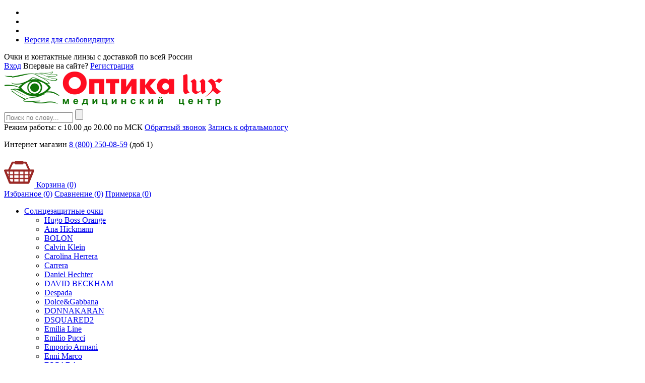

--- FILE ---
content_type: text/html; charset=UTF-8
request_url: https://opticalux.ru/catalog/opravy/emma_moser_st_8803_52_17_138_col13/
body_size: 23386
content:
<!DOCTYPE html>
<html lang="ru">
<head>
  <title>Очки с оправой EMMA MOSER ST-8803 52-17-138 COL13, купить в салоне Оптика Люкс | Купить медицинские очки для коррекции зрения в Самаре</title>
    <meta name="viewport" content="width=device-width, initial-scale=1.0">
    <link rel="canonical" href="/catalog/opravy/emma_moser_st_8803_52_17_138_col13/" />
	<meta http-equiv="Content-Type" content="text/html; charset=UTF-8" />
<meta name="robots" content="index, follow" />
<meta name="keywords" content="купить очки, очки для зрения, купить очки в самаре, очки цены, очки онлайн, очки для зрения самара, купить очки для зрения, очки с диоптриями, очки каталог, очки для коррекции зрения, очки стоимость, корригирующие очки, очки медицинские" />
<meta name="description" content="Очки с оправой EMMA MOSER ST-8803 52-17-138 COL13, купить в салоне Оптика Люкс в Самаре по выгодной цене" />
<link href="/bitrix/js/ui/design-tokens/dist/ui.design-tokens.min.css?173641625123463" type="text/css"  rel="stylesheet" />
<link href="/bitrix/js/ui/fonts/opensans/ui.font.opensans.min.css?16662846012320" type="text/css"  rel="stylesheet" />
<link href="/bitrix/js/main/popup/dist/main.popup.bundle.min.css?176707830728056" type="text/css"  rel="stylesheet" />
<link href="/bitrix/cache/css/s1/opticalux/page_827d8f6cb58d377fe868088370b38f7d/page_827d8f6cb58d377fe868088370b38f7d_v1.css?176707854925132" type="text/css"  rel="stylesheet" />
<link href="/bitrix/cache/css/s1/opticalux/template_4c04a9792a0f96ac11bc0a02df08bfb5/template_4c04a9792a0f96ac11bc0a02df08bfb5_v1.css?1767078514141472" type="text/css"  data-template-style="true" rel="stylesheet" />
<script>if(!window.BX)window.BX={};if(!window.BX.message)window.BX.message=function(mess){if(typeof mess==='object'){for(let i in mess) {BX.message[i]=mess[i];} return true;}};</script>
<script>(window.BX||top.BX).message({"JS_CORE_LOADING":"Загрузка...","JS_CORE_NO_DATA":"- Нет данных -","JS_CORE_WINDOW_CLOSE":"Закрыть","JS_CORE_WINDOW_EXPAND":"Развернуть","JS_CORE_WINDOW_NARROW":"Свернуть в окно","JS_CORE_WINDOW_SAVE":"Сохранить","JS_CORE_WINDOW_CANCEL":"Отменить","JS_CORE_WINDOW_CONTINUE":"Продолжить","JS_CORE_H":"ч","JS_CORE_M":"м","JS_CORE_S":"с","JSADM_AI_HIDE_EXTRA":"Скрыть лишние","JSADM_AI_ALL_NOTIF":"Показать все","JSADM_AUTH_REQ":"Требуется авторизация!","JS_CORE_WINDOW_AUTH":"Войти","JS_CORE_IMAGE_FULL":"Полный размер"});</script>

<script src="/bitrix/js/main/core/core.min.js?1767078422229643"></script>

<script>BX.Runtime.registerExtension({"name":"main.core","namespace":"BX","loaded":true});</script>
<script>BX.setJSList(["\/bitrix\/js\/main\/core\/core_ajax.js","\/bitrix\/js\/main\/core\/core_promise.js","\/bitrix\/js\/main\/polyfill\/promise\/js\/promise.js","\/bitrix\/js\/main\/loadext\/loadext.js","\/bitrix\/js\/main\/loadext\/extension.js","\/bitrix\/js\/main\/polyfill\/promise\/js\/promise.js","\/bitrix\/js\/main\/polyfill\/find\/js\/find.js","\/bitrix\/js\/main\/polyfill\/includes\/js\/includes.js","\/bitrix\/js\/main\/polyfill\/matches\/js\/matches.js","\/bitrix\/js\/ui\/polyfill\/closest\/js\/closest.js","\/bitrix\/js\/main\/polyfill\/fill\/main.polyfill.fill.js","\/bitrix\/js\/main\/polyfill\/find\/js\/find.js","\/bitrix\/js\/main\/polyfill\/matches\/js\/matches.js","\/bitrix\/js\/main\/polyfill\/core\/dist\/polyfill.bundle.js","\/bitrix\/js\/main\/core\/core.js","\/bitrix\/js\/main\/polyfill\/intersectionobserver\/js\/intersectionobserver.js","\/bitrix\/js\/main\/lazyload\/dist\/lazyload.bundle.js","\/bitrix\/js\/main\/polyfill\/core\/dist\/polyfill.bundle.js","\/bitrix\/js\/main\/parambag\/dist\/parambag.bundle.js"]);
</script>
<script>BX.Runtime.registerExtension({"name":"fx","namespace":"window","loaded":true});</script>
<script>BX.Runtime.registerExtension({"name":"ui.design-tokens","namespace":"window","loaded":true});</script>
<script>BX.Runtime.registerExtension({"name":"ui.fonts.opensans","namespace":"window","loaded":true});</script>
<script>BX.Runtime.registerExtension({"name":"main.popup","namespace":"BX.Main","loaded":true});</script>
<script>BX.Runtime.registerExtension({"name":"popup","namespace":"window","loaded":true});</script>
<script>(window.BX||top.BX).message({"LANGUAGE_ID":"ru","FORMAT_DATE":"DD.MM.YYYY","FORMAT_DATETIME":"DD.MM.YYYY HH:MI:SS","COOKIE_PREFIX":"BITRIX_SM","SERVER_TZ_OFFSET":"10800","UTF_MODE":"Y","SITE_ID":"s1","SITE_DIR":"\/","USER_ID":"","SERVER_TIME":1767252951,"USER_TZ_OFFSET":0,"USER_TZ_AUTO":"Y","bitrix_sessid":"f249dfc1aa9cc9f1f348b7e9753d4c22"});</script>


<script src="/bitrix/js/main/jquery/jquery-1.12.4.min.js?166628463097163"></script>
<script src="/bitrix/js/main/core/core_fx.min.js?15849709069768"></script>
<script src="/bitrix/js/main/popup/dist/main.popup.bundle.min.js?176707847667480"></script>
<script src="/bitrix/js/yandex.metrika/script.js?16945856606603"></script>
<script>BX.setCSSList(["\/local\/templates\/opticalux\/components\/bitrix\/catalog.smart.filter\/custom\/style.css","\/local\/templates\/opticalux\/components\/bitrix\/catalog\/catalog1\/bitrix\/catalog.element\/.default\/style.css","\/local\/templates\/opticalux\/components\/bitrix\/catalog.store.amount\/.default\/style.css","\/local\/templates\/opticalux\/css\/style.css","\/local\/templates\/opticalux\/css\/fonts.css","\/local\/templates\/opticalux\/js\/fancybox\/jquery.fancybox.css","\/local\/templates\/opticalux\/css\/jquery-ui.css","\/local\/templates\/opticalux\/components\/bitrix\/breadcrumb\/.default\/style.css"]);</script>
<script type='text/javascript'>window['recaptchaFreeOptions']={'size':'normal','theme':'light','badge':'bottomright','version':'','action':'','lang':'ru','key':'6LcA6okpAAAAAIH_hyjZeiNMQjnZRhQGgS7EdzV0'};</script>
<script type="text/javascript">"use strict";!function(r,c){var l=l||{};l.form_submit;var i=r.recaptchaFreeOptions;l.loadApi=function(){if(!c.getElementById("recaptchaApi")){var e=c.createElement("script");e.async=!0,e.id="recaptchaApi",e.src="//www.google.com/recaptcha/api.js?onload=RecaptchafreeLoaded&render=explicit&hl="+i.lang,e.onerror=function(){console.error('Failed to load "www.google.com/recaptcha/api.js"')},c.getElementsByTagName("head")[0].appendChild(e)}return!0},l.loaded=function(){if(l.renderById=l.renderByIdAfterLoad,l.renderAll(),"invisible"===i.size){c.addEventListener("submit",function(e){if(e.target&&"FORM"===e.target.tagName){var t=e.target.querySelector("div.g-recaptcha").getAttribute("data-widget");grecaptcha.execute(t),l.form_submit=e.target,e.preventDefault()}},!1);for(var e=c.querySelectorAll(".grecaptcha-badge"),t=1;t<e.length;t++)e[t].style.display="none"}r.jQuery&&jQuery(c).ajaxComplete(function(){l.reset()}),void 0!==r.BX.addCustomEvent&&r.BX.addCustomEvent("onAjaxSuccess",function(){l.reset()})},l.renderAll=function(){for(var e=c.querySelectorAll("div.g-recaptcha"),t=0;t<e.length;t++)e[t].hasAttribute("data-widget")||l.renderById(e[t].getAttribute("id"))},l.renderByIdAfterLoad=function(e){var t=c.getElementById(e),a=grecaptcha.render(t,{sitekey:t.hasAttribute("data-sitekey")?t.getAttribute("data-sitekey"):i.key,theme:t.hasAttribute("data-theme")?t.getAttribute("data-theme"):i.theme,size:t.hasAttribute("data-size")?t.getAttribute("data-size"):i.size,callback:t.hasAttribute("data-callback")?t.getAttribute("data-callback"):i.callback,badge:t.hasAttribute("data-badge")?t.getAttribute("data-badge"):i.badge});t.setAttribute("data-widget",a)},l.reset=function(){l.renderAll();for(var e=c.querySelectorAll("div.g-recaptcha[data-widget]"),t=0;t<e.length;t++){var a=e[t].getAttribute("data-widget");r.grecaptcha&&grecaptcha.reset(a)}},l.submitForm=function(e){if(void 0!==l.form_submit){var t=c.createElement("INPUT");t.setAttribute("type","hidden"),t.name="g-recaptcha-response",t.value=e,l.form_submit.appendChild(t);for(var a=l.form_submit.elements,r=0;r<a.length;r++)if("submit"===a[r].getAttribute("type")){var i=c.createElement("INPUT");i.setAttribute("type","hidden"),i.name=a[r].name,i.value=a[r].value,l.form_submit.appendChild(i)}c.createElement("form").submit.call(l.form_submit)}},l.throttle=function(a,r,i){var n,d,c,l=null,o=0;i=i||{};function u(){o=!1===i.leading?0:(new Date).getTime(),l=null,c=a.apply(n,d),l||(n=d=null)}return function(){var e=(new Date).getTime();o||!1!==i.leading||(o=e);var t=r-(e-o);return n=this,d=arguments,t<=0||r<t?(l&&(clearTimeout(l),l=null),o=e,c=a.apply(n,d),l||(n=d=null)):l||!1===i.trailing||(l=setTimeout(u,t)),c}},l.replaceCaptchaBx=function(){var e=c.body.querySelectorAll("form img");l.renderAll();for(var t=0;t<e.length;t++){var a=e[t];if(/\/bitrix\/tools\/captcha\.php\?(captcha_code|captcha_sid)=[0-9a-z]+/i.test(a.src)&&(a.src="[data-uri]",a.removeAttribute("width"),a.removeAttribute("height"),a.style.display="none",!a.parentNode.querySelector(".g-recaptcha"))){var r="d_recaptcha_"+Math.floor(16777215*Math.random()).toString(16),i=c.createElement("div");i.id=r,i.className="g-recaptcha",a.parentNode.appendChild(i),l.renderById(r)}}var n=c.querySelectorAll('form input[name="captcha_word"]');for(t=0;t<n.length;t++){var d=n[t];"none"!==d.style.display&&(d.style.display="none"),d.value=""}},l.init=function(){l.renderById=l.loadApi,c.addEventListener("DOMContentLoaded",function(){l.renderAll(),l.replaceCaptchaBx();var t=l.throttle(l.replaceCaptchaBx,200),e=r.MutationObserver||r.WebKitMutationObserver||r.MozMutationObserver;e?new e(function(e){e.forEach(function(e){"childList"===e.type&&0<e.addedNodes.length&&"IFRAME"!==e.addedNodes[0].tagName&&t()})}).observe(c.body,{attributes:!1,characterData:!1,childList:!0,subtree:!0,attributeOldValue:!1,characterDataOldValue:!1}):c.addEventListener("DOMNodeInserted",function(e){t()})})},l.init(),r.Recaptchafree=l,r.RecaptchafreeLoaded=l.loaded,r.RecaptchafreeSubmitForm=l.submitForm}(window,document);</script>
            <script type="text/javascript">
                window.dataLayerName = 'dataLayer';
                var dataLayerName = window.dataLayerName;
            </script>
            <!-- Yandex.Metrika counter -->
            <script type="text/javascript">
                (function (m, e, t, r, i, k, a) {
                    m[i] = m[i] || function () {
                        (m[i].a = m[i].a || []).push(arguments)
                    };
                    m[i].l = 1 * new Date();
                    k = e.createElement(t), a = e.getElementsByTagName(t)[0], k.async = 1, k.src = r, a.parentNode.insertBefore(k, a)
                })
                (window, document, "script", "https://mc.yandex.ru/metrika/tag.js", "ym");

                ym("54889114", "init", {
                    clickmap: true,
                    trackLinks: true,
                    accurateTrackBounce: true,
                    webvisor: true,
                    ecommerce: dataLayerName,
                    params: {
                        __ym: {
                            "ymCmsPlugin": {
                                "cms": "1c-bitrix",
                                "cmsVersion": "25.750",
                                "pluginVersion": "1.0.8",
                                'ymCmsRip': 1555169643                            }
                        }
                    }
                });

                document.addEventListener("DOMContentLoaded", function() {
                                    });

            </script>
            <!-- /Yandex.Metrika counter -->
                    <script type="text/javascript">
            window.counters = ["54889114"];
        </script>
        
<script>window[window.dataLayerName] = window[window.dataLayerName] || [];</script>



<script src="/local/templates/opticalux/js/jquery-1.11.1.min.js?158497083695786"></script>
<script src="/local/templates/opticalux/js/jquery-ui.min.js?158497083624224"></script>
<script src="/local/templates/opticalux/js/jquery.jcarousel.min.js?158497083617493"></script>
<script src="/local/templates/opticalux/js/fancybox/jquery.fancybox.js?158497083648706"></script>
<script src="/local/templates/opticalux/js/fancybox/jquery.fancybox.pack.js?158497083623135"></script>
<script src="/local/templates/opticalux/js/slides.min.jquery.js?15849708367702"></script>
<script src="/local/templates/opticalux/js/wow.min.js?15849708364690"></script>
<script src="/local/templates/opticalux/js/js-image-zoom.min.js?16504784082616"></script>
<script src="/local/templates/opticalux/js/scripts.js?17646922607381"></script>
<script src="/local/templates/opticalux/js/ajax.js?15870432802866"></script>
<script src="/local/templates/opticalux/components/bitrix/catalog.smart.filter/custom/script.js?158497083614424"></script>
<script src="/local/templates/opticalux/components/bitrix/catalog/catalog1/bitrix/catalog.element/.default/script.js?158704301161143"></script>
<script src="/local/templates/opticalux/components/bitrix/catalog.store.amount/.default/script.js?15849708361401"></script>

	<script>new WOW().init();</script>
	<link rel="shortcut icon" type="image/x-icon" href="/local/templates/opticalux/favicon.ico" />
	
<!-- Yandex.Metrika counter -->
<script type="text/javascript" >
   (function(m,e,t,r,i,k,a){m[i]=m[i]||function(){(m[i].a=m[i].a||[]).push(arguments)};
   m[i].l=1*new Date();k=e.createElement(t),a=e.getElementsByTagName(t)[0],k.async=1,k.src=r,a.parentNode.insertBefore(k,a)})
   (window, document, "script", "https://mc.yandex.ru/metrika/tag.js", "ym");

   ym(89125674, "init", {
        clickmap:true,
        trackLinks:true,
        accurateTrackBounce:true,
        webvisor:true
   });
</script>
<noscript><div><img src="https://mc.yandex.ru/watch/89125674" style="position:absolute; left:-9999px;" alt="" /></div></noscript>
<!-- /Yandex.Metrika counter -->

<script>
setTimeout(function() {
ym(54889114,'reachGoal','more_5_min');
}, 300000); // 3 минуты
</script>

<script src="//code.jivo.ru/widget/LrfixCy2zS" async></script>
</head>
<body>

	<div class="main">
		<header id="header-block">
			<section id="top">
				<div class="center">
					<div class="col-lg-4 col-md-4 col-sm-4 col-xs-4 col-xxs-12">
						<ul>
							<li><a href="/"><i class="fa fa-home"></i></a></li>
							<li><a href="/search/map.php"><i class="fa fa-sitemap"></i></a></li>
							<li><a href="mailto:optika.lux@mail.ru"><i class="fa fa-envelope-o"></i></a></li>
							<li><a href="#"><i class="fa fa-eye"></i> Версия для слабовидящих</a></li>
						</ul>
					</div>
					<div class="col-lg-4 col-md-4 col-sm-4 col-xs-4 col-xxs-12"><span class="slogan">Очки и контактные линзы с доставкой по всей России          </span></div>
					<div class="col-lg-4 col-md-4 col-sm-4 col-xs-4 col-xxs-12">
						
<div class="auth">
			<a href="/login/">Вход</a> <span>Впервые на сайте?</span> <a href="/login/register.php">Регистрация</a>
	</div>					</div>
				</div>
			</section>
			<section id="second">
				<div class="center">
					<div class="col-lg-4 col-md-4 col-sm-12 col-xs-12 col-xxs-12">
						<div class="logo"><a href="/" title="Салон «Оптика Люкс» - очки и контактные линзы оптом по всей России">
	<img src="/local/templates/opticalux/img/logo2.png" alt="Салон «Оптика Люкс» - очки и контактные линзы оптом по всей России" />
</a></div>

							<div class="search">
<form action="/search/">
	<div class="search-item">
		<input type="search" name="q" placeholder="Поиск по слову..." value="" size="15" maxlength="50" />		<input name="s" type="submit" value="">
	</div>
</form>
</div>
        	</div>
					<div class="col-lg-5 col-md-5  col-sm-12 col-xs-12 col-xxs-12">
						<div class="time_work">
              <span class="tw_text">Режим работы: с 10.00 до 20.00 по МСК </span>
              <span class="phone" id="phone">
                <a href="javascript:void(0)" class="callback" id="callback">Обратный звонок</a>
                                <a href="javascript:void(0)" class="make-appointment" id="make-appointment">Запись к офтальмологу</a>
                              </span>
            </div>

            <div class="phone" id="phone">
							<!--<p class="top_head_phone" ><span class="city_text">Москва - </span> <a class="head_phone" href="tel:84951424608">8 (495) 142-46-08</a><br />-->
<!--<span class="city_text">Самара - </span><a class="head_phone two" href="tel:88462000758">8 (846) 200-07-58</a><br />-->
<p><span class="city_text">Интернет магазин </span><a class="head_phone two" href="tel:88002500859">8 (800) 250-08-59</a><span class="city_text"> (доб 1)</span> </p>						</div>

					</div>
					<div class="col-lg-3 col-md-3  col-sm-12 col-xs-12 col-xxs-12">
						<div class="cart" id="cart_line">
								<div class="basket"><a href="/personal/basket.php"><img src="/local/templates/opticalux/img/cart.png" alt="Корзина" /> <span>Корзина (0)</span></a></div>
	<div class="link">
		<a href="/catalog/favorite/"><i class="fa fa-star"></i> Избранное (0)</a> 
		<a href="/catalog/compare/"><i class="fa fa-refresh"></i> Сравнение (0)</a>
    <a href="/measure/"><i class="fa fa-truck"></i> Примерка (<span id="wishcount">0</span>)</a>	</div>
  
						</div>
					</div>
				</div>
			</section>
			<section id="main-menu">
				<div class="center">
					<div class="col-lg-12 col-md-12 col-sm-12 col-xs-12 col-xxs-12">
						<span class="top-menu" onclick="$(this).toggleClass('active');"></span>
						
<ul class="first-menu">


  
	
		
        <li class="has-second"><a href="/catalog/solntsezashchitnye_ochki/" class="touch" id="touch" title="Солнцезащитные очки">Солнцезащитные очки</a>
          <div class="second brands">
            <ul class="brands_menu">
  <li><a href="/catalog/solntsezashchitnye_ochki/boss_orange/"> Hugo Boss Orange</a></li><li><a href="/catalog/solntsezashchitnye_ochki/?set_filter=y&arrFilter_936_3798389659=Y">Ana Hickmann</a></li><li><a href="/catalog/solntsezashchitnye_ochki/?set_filter=y&arrFilter_936_2506220301=Y">BOLON</a></li><li><a href="/catalog/solntsezashchitnye_ochki/?set_filter=y&arrFilter_936_2215572560=Y">Calvin Klein</a></li><li><a href="/catalog/solntsezashchitnye_ochki/?set_filter=y&arrFilter_936_1745123251=Y">Carolina Herrera</a></li><li><a href="/catalog/solntsezashchitnye_ochki/carrera/">Carrera</a></li><li><a href="/catalog/solntsezashchitnye_ochki/daniel_hechter/">Daniel Hechter</a></li><li><a href="/catalog/solntsezashchitnye_ochki/?set_filter=y&arrFilter_936_2479770915=Y">DAVID BECKHAM</a></li><li><a href="/catalog/solntsezashchitnye_ochki/despada/">Despada</a></li><li><a href="/catalog/solntsezashchitnye_ochki/dolce_gabbana/">Dolce&Gabbana</a></li><li><a href="/catalog/solntsezashchitnye_ochki/?set_filter=y&arrFilter_936_3893761864=Y">DONNAKARAN</a></li><li><a href="/catalog/solntsezashchitnye_ochki/?set_filter=y&arrFilter_936_4077503686=Y">DSQUARED2</a></li><li><a href="/catalog/solntsezashchitnye_ochki/emilia_line/">Emilia Line</a></li><li><a href="/catalog/solntsezashchitnye_ochki/?set_filter=y&arrFilter_936_3269105952=Y">Emilio Pucci</a></li><li><a href="/catalog/solntsezashchitnye_ochki/emporio_armani/">Emporio Armani</a></li><li><a href="/catalog/solntsezashchitnye_ochki/enni_marco/">Enni Marco</a></li><li><a href="/catalog/solntsezashchitnye_ochki/?set_filter=y&arrFilter_936_2579401200=Y">ESCADA</a></li><li><a href="/catalog/solntsezashchitnye_ochki/etnia_barcelona/">Etnia Barcelona</a></li><li><a href="/catalog/solntsezashchitnye_ochki/?set_filter=y&arrFilter_936_2668701662=Y">GIGIBARCELONA</a></li><li><a href="/catalog/solntsezashchitnye_ochki/?set_filter=y&arrFilter_936_24490621=Y">GIGIStudios</a></li><li><a href="/catalog/solntsezashchitnye_ochki/gucci/">Gucci</a></li><li><a href="/catalog/solntsezashchitnye_ochki/guess/">Guess</a></li><li><a href="/catalog/solntsezashchitnye_ochki/?set_filter=y&arrFilter_936_1727647698=Y">HAVAIANAS</a></li><li><a href="/catalog/solntsezashchitnye_ochki/hugo_boss/">Hugo Boss</a></li><li><a href="/catalog/solntsezashchitnye_ochki/just_cavalli/">Just Cavalli</a></li><li><a href="/catalog/solntsezashchitnye_ochki/?set_filter=y&arrFilter_936_4044170761=Y">Lacoste</a></li><li><a href="/catalog/solntsezashchitnye_ochki/marc_jacobs/">Marc Jacobs</a></li><li><a href="/catalog/solntsezashchitnye_ochki/marius_morel/">Marius Morel</a></li><li><a href="/catalog/solntsezashchitnye_ochki/max_co/">Max&Co</a></li><li><a href="/catalog/solntsezashchitnye_ochki/?set_filter=y&arrFilter_936_3804915412=Y">MaxMara</a></li><li><a href="/catalog/solntsezashchitnye_ochki/?set_filter=y&arrFilter_936_3838410165=Y">MOSCHINO</a></li><li><a href="/catalog/solntsezashchitnye_ochki/pierre_cardin/">Pierre Cardin</a></li><li><a href="/catalog/solntsezashchitnye_ochki/polaroid/">Polaroid</a></li><li><a href="/catalog/solntsezashchitnye_ochki/?set_filter=y&arrFilter_936_1166445150=Y">POLICE</a></li><li><a href="/catalog/solntsezashchitnye_ochki/prada/">Prada</a></li><li><a href="/catalog/solntsezashchitnye_ochki/ray_ban/">Ray Ban</a></li><li><a href="/catalog/solntsezashchitnye_ochki/?set_filter=y&arrFilter_936_1126769776=Y">Saremo</a></li><li><a href="/catalog/solntsezashchitnye_ochki/?set_filter=y&arrFilter_936_904691409=Y">TITANFLEX</a></li><li><a href="/catalog/solntsezashchitnye_ochki/?set_filter=y&arrFilter_936_1201952962=Y">Tom Ford </a></li><li><a href="/catalog/solntsezashchitnye_ochki/tommy_hilfiger/">Tommy Hilfiger</a></li><li><a href="/catalog/solntsezashchitnye_ochki/?set_filter=y&arrFilter_936_1987216107=Y">TROPICAL by Safilo</a></li><li><a href="/catalog/solntsezashchitnye_ochki/valentin_yudashkin/">Valentin Yudashkin</a></li><li><a href="/catalog/solntsezashchitnye_ochki/vogue/">Vogue</a></li><li><a href="/catalog/solntsezashchitnye_ochki/grigoriy_leps/">Григорий Лепс</a></li>            </ul>
          </div>
        </li>
  <li class="has-second"><a href="/catalog/opravy/" class="touch" id="touch" title="Оправы">Оправы</a>
    <div class="second brands">
      <ul class="brands_menu">
        <li><a href="/catalog/opravy/ana_hickmann/">Ana Hickmann</a></li><li><a href="/catalog/opravy/andy_wolf/">Andy Wolf</a></li><li><a href="/catalog/opravy/?set_filter=y&arrFilter_935_3712856531=Y">ARMANI EXCHNGE</a></li><li><a href="/catalog/opravy/baldinini/">Baldinini</a></li><li><a href="/catalog/opravy/balenciaga/">Balenciaga</a></li><li><a href="/catalog/opravy/?set_filter=y&arrFilter_935_2601967216=Y">BARBIE</a></li><li><a href="/catalog/opravy/ben_x/">Ben.x</a></li><li><a href="/catalog/opravy/bikkembergs/">Bikkembergs</a></li><li><a href="/catalog/opravy/?set_filter=y&arrFilter_935_2080523832=Y">BLANCIA</a></li><li><a href="/catalog/opravy/blumarine/">Blumarine</a></li><li><a href="/catalog/opravy/bvlgari/">Bvlgari</a></li><li><a href="/catalog/opravy/?set_filter=y&arrFilter_935_3689029629=Y">CALVIN KLEIN</a></li><li><a href="/catalog/opravy/carolina_herrera/">Carolina Herrera</a></li><li><a href="/catalog/opravy/?set_filter=y&arrFilter_935_741556257=Y">Carrera</a></li><li><a href="/catalog/opravy/cazal/">Cazal</a></li><li><a href="/catalog/opravy/ceo_v/">Ceo,V</a></li><li><a href="/catalog/opravy/?set_filter=y&arrFilter_935_3982033357=Y">CERRUTI</a></li><li><a href="/catalog/opravy/chopard/">Chopard</a></li><li><a href="/catalog/opravy/dior/">Christian Dior</a></li><li><a href="/catalog/opravy/coco_song/">Coco Song</a></li><li><a href="/catalog/opravy/?set_filter=y&arrFilter_935_2938349459=Y">CONVERSE</a></li><li><a href="/catalog/opravy/daniel_hechter/">Daniel Hechter</a></li><li><a href="/catalog/opravy/?set_filter=y&arrFilter_935_2265740057=Y">Davidoff</a></li><li><a href="/catalog/opravy/?set_filter=y&arrFilter_935_1951420535=Y">DESPADA</a></li><li><a href="/catalog/opravy/?set_filter=y&arrFilter_935_476674706=Y">DISNEY</a></li><li><a href="/catalog/opravy/dolcegabbana/">Dolce & Gabbana</a></li><li><a href="/catalog/opravy/dolce_vita">Dolce Vita</a></li><li><a href="/catalog/opravy/?set_filter=y&arrFilter_935_3939957302=Y">Dsquared2</a></li><li><a href="/catalog/opravy/?set_filter=y&arrFilter_935_370785857=Y">ECOLE</a></li><li><a href="/catalog/opravy/?set_filter=y&arrFilter_935_4005149030=Y">EINSTOFFEN</a></li><li><a href="/catalog/opravy/el_nino/">El nino</a></li><li><a href="/catalog/opravy/emilio_pucci/">Emilio Pucci</a></li><li><a href="/catalog/opravy/emma_moser/">Emma Moser</a></li><li><a href="/catalog/opravy/emporio_armani/">Emporio Armani</a></li><li><a href="/catalog/opravy/enni_marco/">Enni Marco</a></li><li><a href="/catalog/opravy/escada/">Escada</a></li><li><a href="/catalog/opravy/etnia_barcelona/">Etnia Barcelona</a></li><li><a href="/catalog/opravy/fendi/">Fendi</a></li><li><a href="/catalog/opravy/?set_filter=y&arrFilter_935_43322070=Y">Ferelli</a></li><li><a href="/catalog/opravy/?set_filter=y&arrFilter_935_1218153108=Y">FILA</a></li><li><a href="/catalog/opravy/flair/">Flair</a></li><li><a href="/catalog/opravy/?set_filter=y&arrFilter_935_1983483785=Y">For Art's Sake</a></li><li><a href="/catalog/opravy/francesco_lozzo/">Francesco Lozzo</a></li><li><a href="/catalog/opravy/furla/">Furla</a></li><li><a href="/catalog/opravy/givenchy/">Givenchy</a></li><li><a href="/catalog/opravy/?set_filter=y&arrFilter_935_2917354221=Y">Gucci</a></li><li><a href="/catalog/opravy/guess/">Guess</a></li><li><a href="/catalog/opravy/?set_filter=y&arrFilter_935_1679758079=Y">Harley Davidson</a></li><li><a href="/catalog/opravy/?set_filter=y&arrFilter_935_2985944964=Y">HARRY POTTER</a></li><li><a href="/catalog/opravy/?set_filter=y&arrFilter_935_959648812=Y">HERMOSSA</a></li><li><a href="/catalog/opravy/?set_filter=y&arrFilter_935_2625313385=Y">HOT WHEELS</a></li><li><a href="/catalog/opravy/hugo_boss/">Hugo Boss</a></li><li><a href="/catalog/opravy/?set_filter=y&arrFilter_935_378747741=Y">Hugo Boss Orange</a></li><li><a href="/catalog/opravy/iyoko_inyake/">Iyoko Inyake</a></li><li><a href="/catalog/opravy/jaguar/">Jaguar</a></li><li><a href="/catalog/opravy/jimmy_choo/">Jimmy Choo</a></li><li><a href="/catalog/opravy/just_cavalli/">Just Cavalli</a></li><li><a href="/catalog/opravy/koali/">Koali</a></li><li><a href="/catalog/opravy/?set_filter=y&arrFilter_935_714927631=Y">LACOSTE</a></li><li><a href="/catalog/opravy/?set_filter=y&arrFilter_935_3562490039=Y">LAPO</a></li><li><a href="/catalog/opravy/laura_ashley/">Laura Ashley</a></li><li><a href="/catalog/opravy/?set_filter=y&arrFilter_935_3626276613=Y">LEVIS</a></li><li><a href="/catalog/opravy/life_kids/">Life kids</a></li><li><a href="/catalog/opravy/?set_filter=y&arrFilter_935_3070007651=Y">Lightec</a></li><li><a href="/catalog/opravy/liu_jo/">Liu Jo</a></li><li><a href="/catalog/opravy/?set_filter=y&arrFilter_935_770779670=Y">Lulu Castagnette</a></li><li><a href="/catalog/opravy/marc_jacobs/">Marc Jacobs</a></li><li><a href="/catalog/opravy/?set_filter=y&arrFilter_935_4246094661=Y">Marciano</a></li><li><a href="/catalog/opravy/marius_morel/">Marius Morel</a></li><li><a href="/catalog/opravy/max_mara/">Max Mara</a></li><li><a href="/catalog/opravy/?set_filter=y&arrFilter_935_2543914611=Y">Max&Co</a></li><li><a href="/catalog/opravy/?set_filter=y&arrFilter_935_1833656630=Y">McQ</a></li><li><a href="/catalog/opravy/missoni/">Missoni</a></li><li><a href="/catalog/opravy/miu_miu/">Miu Miu</a></li><li><a href="/catalog/opravy/moschino/">Moschino</a></li><li><a href="/catalog/opravy/?set_filter=y&arrFilter_935_3338589970=Y">NANO</a></li><li><a href="/catalog/opravy/nano/">Nano Vista</a></li><li><a href="/catalog/opravy/neolook/">Neolook</a></li><li><a href="/catalog/opravy/?set_filter=y&arrFilter_935_1122717255=Y">NINA RICCI</a></li><li><a href="/catalog/opravy/oga/">Oga</a></li><li><a href="/catalog/opravy/p_us/">P+US</a></li><li><a href="/catalog/opravy/pierre_cardin/">Pierre Cardin</a></li><li><a href="/catalog/opravy/?set_filter=y&arrFilter_935_1014760105=Y">Police</a></li><li><a href="/catalog/opravy/prada/">Prada</a></li><li><a href="/catalog/opravy/prodesign_denmark/">Prodesign Denmark</a></li><li><a href="/catalog/opravy/?set_filter=y&arrFilter_935_441209248=Y">PUMA</a></li><li><a href="/catalog/opravy/ray-ban/">Ray Ban</a></li><li><a href="/catalog/opravy/roberto_cavalli/">Roberto Cavalli</a></li><li><a href="/catalog/opravy/?set_filter=y&arrFilter_935_4202399580=Y">Ruud Van Dyke</a></li><li><a href="/catalog/opravy/safilo/">Safilo</a></li><li><a href="/catalog/opravy/?set_filter=y&arrFilter_935_2246749748=Y">Saremo</a></li><li><a href="/catalog/opravy/silhouette/">Silhouette</a></li><li><a href="/catalog/opravy/?set_filter=y&arrFilter_935_4017869649=Y">SKAGA</a></li><li><a href="/catalog/opravy/st_louise/">St Louise</a></li><li><a href="/catalog/opravy/stepper/">Stepper</a></li><li><a href="/catalog/opravy/swarovski/">Swarovski</a></li><li><a href="/catalog/opravy/tiffany/">Tiffany&Co</a></li><li><a href="/catalog/opravy/?set_filter=y&arrFilter_935_3545380432=Y">Tom Ford</a></li><li><a href="/catalog/opravy/tommy_hilfiger/">Tommy Hilfiger</a></li><li><a href="/catalog/opravy/?set_filter=y&arrFilter_935_115112405=Y">Trussardi</a></li><li><a href="/catalog/opravy/valentin_yudashkin/">Valentin Yudashkin</a></li><li><a href="/catalog/opravy/versace/">Versace</a></li><li><a href="/catalog/opravy/vogue/">Vogue</a></li><li><a href="/catalog/opravy/?set_filter=y&arrFilter_935_2755509304=Y">Woodys</a></li>            </ul>
          </div>
        </li>
        <li class="has-second"><a href="/catalog/myagkie_kontaktnye_linzy/" class="touch" id="touch" title="Контактные линзы">Контактные линзы</a></li>

        
      
			<li class="has-second"><a class="touch" id="touch" href="/uslugi/" title="Услуги">Услуги</a>
				<div class="second">
					<ul>
		
	
	

  
	
					<li><a href="/uslugi/dms/" title="ДМС">ДМС</a></li>
		
	
	

  
	
					<li><a href="/uslugi/nochnye-linzy/" title="Ночные линзы">Ночные линзы</a></li>
		
	
	

  
	
					<li><a href="/uslugi/izgotovlenie-ochkov/" title="Изготовление очков">Изготовление очков</a></li>
		
	
	

  
	
					<li><a href="/uslugi/uslugi-vracha/" title="Офтальмолог">Офтальмолог</a></li>
		
	
	

  
	
					<li><a href="/uslugi/price.php" title="Прайс-лист и способы оплаты">Прайс-лист и способы оплаты</a></li>
		
	
	

  		</ul></div></li>	
	
		      <li><a href="/aktsii/" title="Акции">Акции</a></li>
		
	
	

  
	
		

			<li class="has-second"><a class="touch" id="touch" href="/pokupatelyu/" title="Покупателю">Покупателю</a>
				<div class="second">
					<ul>
		
	
	

  
	
					<li><a href="/stati/" title="Статьи">Статьи</a></li>
		
	
	

  
	
					<li><a href="/pokupatelyu/prava.php" title="Права пациентов">Права пациентов</a></li>
		
	
	

  
	
					<li><a href="/pokupatelyu/politika-obrabotki-personalnykh-dannykh/" title="Политика обработки персональных данных">Политика обработки персональных данных</a></li>
		
	
	

  
	
					<li><a href="/pokupatelyu/dogovor-oferty.php" title="Договор оферты">Договор оферты</a></li>
		
	
	

  
	
					<li><a href="/pokupatelyu/oplata-i-dostavka/" title="Оплата и доставка">Оплата и доставка</a></li>
		
	
	

  		</ul></div></li>	
	
		

			<li class="has-second"><a class="touch" id="touch" href="/about/" title="О магазине">О магазине</a>
				<div class="second">
					<ul>
		
	
	

  
	
					<li><a href="/about/fotogalereya/" title="Фотогалерея">Фотогалерея</a></li>
		
	
	

  
	
					<li><a href="/videogallery/" title="Видеогалерея">Видеогалерея</a></li>
		
	
	

  
	
					<li><a href="/about/specials.php" title="Наши специалисты">Наши специалисты</a></li>
		
	
	

  
	
					<li><a href="/about/sertifikaty/" title="Сертификаты">Сертификаты</a></li>
		
	
	

  
	
					<li><a href="/about/vakansii/" title="Вакансии">Вакансии</a></li>
		
	
	

  
	
					<li><a href="/about/rekvizity.php" title="Реквизиты">Реквизиты</a></li>
		
	
	

  
	
					<li><a href="/about/nashi-partnery/" title="Наши партнеры">Наши партнеры</a></li>
		
	
	

  		</ul></div></li>	
	
		      <li><a href="/kontakty/" title="Контакты">Контакты</a></li>
		
	
	


</ul>


<script>

//$('.has-second a.touch').on('ontouchstart', function () { return false; });
//$('.has-second a.touch').on('touchend', function () { return false; });
//$('.nolink').click(function (){ return false; });

width=screen.width;
if(width >= 900){
  $('a.touch').on('mouseup keydown touchend ontouchstart', function (event) {
    var eventType = event.type;
    if (eventType == 'touchend' || eventType == 'ontouchstart') {
      $(this).off('mouseup');
      return false;
    }
  });
}

/**
(function(){

  button = document.getElementById('touch');

  button.addEventListener('touchstart', ohHai);
  button.addEventListener('click', ohHai);

  function ohHai(event){
    event.stopPropagation();
    event.preventDefault();
    console.log('ohHai is:', event.type);
    alert( event.type);
  };
})();
*/
</script>
					</div>
				        </div>
			</section>
		</header>

<script>
// When the user scrolls the page, execute myFunction
window.onscroll = function() {stickyFun()};
// Get the header
var header = document.getElementById("second");
var phone = document.getElementById("callback");
// Get the offset position of the header
var sticky = header.offsetTop;
// Add the sticky class to the navbar when you reach its scroll position. Remove "sticky" when you leave the scroll position
function stickyFun() {
  if (window.pageYOffset >= sticky) {
    phone.classList.add("sticky");
  } else {
    phone.classList.remove("sticky");
  }
}
</script>


		
		<div id="breadcrumbs"><div class="center"><ul>
			<li id="bx_breadcrumb_0" itemscope="" itemtype="http://data-vocabulary.org/Breadcrumb" itemref="bx_breadcrumb_1">
				<a href="/" title="Главная" itemprop="url">
					Главная
				</a>
			</li>
			<li id="bx_breadcrumb_1" itemscope="" itemtype="http://data-vocabulary.org/Breadcrumb" itemprop="child" itemref="bx_breadcrumb_2">
				<a href="/catalog/" title="Каталог товаров" itemprop="url">
					Каталог товаров
				</a>
			</li>
			<li id="bx_breadcrumb_2" itemscope="" itemtype="http://data-vocabulary.org/Breadcrumb" itemprop="child">
				<a href="/catalog/opravy/" title="Оправы" itemprop="url">
					Оправы
				</a>
			</li>
			<li>
				EMMA MOSER ST-8803 52-17-138 COL13
			</li></ul></div></div>
		<section id="about" class="inner">
			<div class="center">

				

            


						

					    

<!-- TITLE DETAIL -->

<div class="row">
	<div class="col-lg-12 col-md-12 col-sm-12 col-xs-12 col-xxs-12">
		<h1>EMMA MOSER ST-8803 52-17-138 COL13</h1>
	</div>
</div>

<!-- END; -->

<div class="col-lg-3 col-md-3 col-sm-3 col-xs-12 col-xxs-12">
	 <div class="left-sidebar">
  

<div class="filter">
	  <div class="visible-mobile">
    <div class="mobile_fiter_title" onclick="$(this).parent().next().toggleClass('open_mobile');">Подбор по параметрам</div>
  </div>
<div class="block bx-filter  ">


<form name="arrFilter_form" action="/catalog/opravy/" method="get">

	<div class="bx-filter-block" data-role="bx_filter_block">
	<div class="row bx-filter-parameters-box-container">
  	<div class="prop bx_filter_container">

					
				<span  class="open"  onclick="$(this).toggleClass('open');" id="filter_name">Бренд</span>
				<div class="bx_filter_block_in box-label-935">
        					          
                    <label for="arrFilter_935_3712856531" class="box-label" onclick="smartFilter.click(#'.arrFilter_935_3712856531.');">
						<input
                                class='checkbox' type="checkbox"
                                value="Y"
                                name="arrFilter_935_3712856531"
                                id="arrFilter_935_3712856531"
                                                                onclick="smartFilter.click(this)"
                            />
             
              <span class="box"></span> <span><div>ARMANI EXCHNGE</div></span><br/>
          </label>
					          
                    <label for="arrFilter_935_3826086404" class="box-label" onclick="smartFilter.click(#'.arrFilter_935_3826086404.');">
						<input
                                class='checkbox' type="checkbox"
                                value="Y"
                                name="arrFilter_935_3826086404"
                                id="arrFilter_935_3826086404"
                                                                onclick="smartFilter.click(this)"
                            />
             
              <span class="box"></span> <span><a href="/catalog/opravy/ana_hickmann/" onclick="return false;"  title="Ana Hickmann" >Ana Hickmann</a><div>Ana Hickmann</div></span><br/>
          </label>
					          
                    <label for="arrFilter_935_2601967216" class="box-label" onclick="smartFilter.click(#'.arrFilter_935_2601967216.');">
						<input
                                class='checkbox' type="checkbox"
                                value="Y"
                                name="arrFilter_935_2601967216"
                                id="arrFilter_935_2601967216"
                                                                onclick="smartFilter.click(this)"
                            />
             
              <span class="box"></span> <span><div>BARBIE</div></span><br/>
          </label>
					          
                    <label for="arrFilter_935_2080523832" class="box-label" onclick="smartFilter.click(#'.arrFilter_935_2080523832.');">
						<input
                                class='checkbox' type="checkbox"
                                value="Y"
                                name="arrFilter_935_2080523832"
                                id="arrFilter_935_2080523832"
                                                                onclick="smartFilter.click(this)"
                            />
             
              <span class="box"></span> <span><div>BLANCIA</div></span><br/>
          </label>
					          
                    <label for="arrFilter_935_1668470502" class="box-label" onclick="smartFilter.click(#'.arrFilter_935_1668470502.');">
						<input
                                class='checkbox' type="checkbox"
                                value="Y"
                                name="arrFilter_935_1668470502"
                                id="arrFilter_935_1668470502"
                                                                onclick="smartFilter.click(this)"
                            />
             
              <span class="box"></span> <span><a href="/catalog/opravy/baldinini/" onclick="return false;"  title="Baldinini" >Baldinini</a><div>Baldinini</div></span><br/>
          </label>
					          
                    <label for="arrFilter_935_3814766109" class="box-label" onclick="smartFilter.click(#'.arrFilter_935_3814766109.');">
						<input
                                class='checkbox' type="checkbox"
                                value="Y"
                                name="arrFilter_935_3814766109"
                                id="arrFilter_935_3814766109"
                                                                onclick="smartFilter.click(this)"
                            />
             
              <span class="box"></span> <span><a href="/catalog/opravy/balenciaga/" onclick="return false;"  title="Balenciaga" >Balenciaga</a><div>Balenciaga</div></span><br/>
          </label>
					          
                    <label for="arrFilter_935_861955939" class="box-label" onclick="smartFilter.click(#'.arrFilter_935_861955939.');">
						<input
                                class='checkbox' type="checkbox"
                                value="Y"
                                name="arrFilter_935_861955939"
                                id="arrFilter_935_861955939"
                                                                onclick="smartFilter.click(this)"
                            />
             
              <span class="box"></span> <span><a href="/catalog/opravy/ben_x/" onclick="return false;"  title="Ben.x" >Ben.x</a><div>Ben.x</div></span><br/>
          </label>
					          
                    <label for="arrFilter_935_2394570546" class="box-label" onclick="smartFilter.click(#'.arrFilter_935_2394570546.');">
						<input
                                class='checkbox' type="checkbox"
                                value="Y"
                                name="arrFilter_935_2394570546"
                                id="arrFilter_935_2394570546"
                                                                onclick="smartFilter.click(this)"
                            />
             
              <span class="box"></span> <span><a href="/catalog/opravy/bikkembergs/" onclick="return false;"  title="Bikkembergs" >Bikkembergs</a><div>Bikkembergs</div></span><br/>
          </label>
					          
                    <label for="arrFilter_935_1852823084" class="box-label" onclick="smartFilter.click(#'.arrFilter_935_1852823084.');">
						<input
                                class='checkbox' type="checkbox"
                                value="Y"
                                name="arrFilter_935_1852823084"
                                id="arrFilter_935_1852823084"
                                                                onclick="smartFilter.click(this)"
                            />
             
              <span class="box"></span> <span><a href="/catalog/opravy/blumarine/" onclick="return false;"  title="Blumarine" >Blumarine</a><div>Blumarine</div></span><br/>
          </label>
					          
                    <label for="arrFilter_935_3689029629" class="box-label" onclick="smartFilter.click(#'.arrFilter_935_3689029629.');">
						<input
                                class='checkbox' type="checkbox"
                                value="Y"
                                name="arrFilter_935_3689029629"
                                id="arrFilter_935_3689029629"
                                                                onclick="smartFilter.click(this)"
                            />
             
              <span class="box"></span> <span><div>CALVIN KLEIN</div></span><br/>
          </label>
					          
                    <label for="arrFilter_935_3982033357" class="box-label" onclick="smartFilter.click(#'.arrFilter_935_3982033357.');">
						<input
                                class='checkbox' type="checkbox"
                                value="Y"
                                name="arrFilter_935_3982033357"
                                id="arrFilter_935_3982033357"
                                                                onclick="smartFilter.click(this)"
                            />
             
              <span class="box"></span> <span><div>CERRUTI</div></span><br/>
          </label>
					          
                    <label for="arrFilter_935_2938349459" class="box-label" onclick="smartFilter.click(#'.arrFilter_935_2938349459.');">
						<input
                                class='checkbox' type="checkbox"
                                value="Y"
                                name="arrFilter_935_2938349459"
                                id="arrFilter_935_2938349459"
                                                                onclick="smartFilter.click(this)"
                            />
             
              <span class="box"></span> <span><div>CONVERSE</div></span><br/>
          </label>
					          
                    <label for="arrFilter_935_4150691734" class="box-label" onclick="smartFilter.click(#'.arrFilter_935_4150691734.');">
						<input
                                class='checkbox' type="checkbox"
                                value="Y"
                                name="arrFilter_935_4150691734"
                                id="arrFilter_935_4150691734"
                                                                onclick="smartFilter.click(this)"
                            />
             
              <span class="box"></span> <span><a href="/catalog/opravy/carolina_herrera/" onclick="return false;"  title="Carolina Herrera" >Carolina Herrera</a><div>Carolina Herrera</div></span><br/>
          </label>
					          
                    <label for="arrFilter_935_741556257" class="box-label" onclick="smartFilter.click(#'.arrFilter_935_741556257.');">
						<input
                                class='checkbox' type="checkbox"
                                value="Y"
                                name="arrFilter_935_741556257"
                                id="arrFilter_935_741556257"
                                                                onclick="smartFilter.click(this)"
                            />
             
              <span class="box"></span> <span><div>Carrera</div></span><br/>
          </label>
					          
                    <label for="arrFilter_935_3254495733" class="box-label" onclick="smartFilter.click(#'.arrFilter_935_3254495733.');">
						<input
                                class='checkbox' type="checkbox"
                                value="Y"
                                name="arrFilter_935_3254495733"
                                id="arrFilter_935_3254495733"
                                                                onclick="smartFilter.click(this)"
                            />
             
              <span class="box"></span> <span><a href="/catalog/opravy/chopard/" onclick="return false;"  title="Chopard" >Chopard</a><div>Chopard</div></span><br/>
          </label>
					          
                    <label for="arrFilter_935_3040481691" class="box-label" onclick="smartFilter.click(#'.arrFilter_935_3040481691.');">
						<input
                                class='checkbox' type="checkbox"
                                value="Y"
                                name="arrFilter_935_3040481691"
                                id="arrFilter_935_3040481691"
                                                                onclick="smartFilter.click(this)"
                            />
             
              <span class="box"></span> <span><a href="/catalog/opravy/coco_song/" onclick="return false;"  title="Coco Song" >Coco Song</a><div>Coco Song</div></span><br/>
          </label>
					          
                    <label for="arrFilter_935_1951420535" class="box-label" onclick="smartFilter.click(#'.arrFilter_935_1951420535.');">
						<input
                                class='checkbox' type="checkbox"
                                value="Y"
                                name="arrFilter_935_1951420535"
                                id="arrFilter_935_1951420535"
                                                                onclick="smartFilter.click(this)"
                            />
             
              <span class="box"></span> <span><div>DESPADA</div></span><br/>
          </label>
					          
                    <label for="arrFilter_935_476674706" class="box-label" onclick="smartFilter.click(#'.arrFilter_935_476674706.');">
						<input
                                class='checkbox' type="checkbox"
                                value="Y"
                                name="arrFilter_935_476674706"
                                id="arrFilter_935_476674706"
                                                                onclick="smartFilter.click(this)"
                            />
             
              <span class="box"></span> <span><div>DISNEY</div></span><br/>
          </label>
					          
                    <label for="arrFilter_935_1422535327" class="box-label" onclick="smartFilter.click(#'.arrFilter_935_1422535327.');">
						<input
                                class='checkbox' type="checkbox"
                                value="Y"
                                name="arrFilter_935_1422535327"
                                id="arrFilter_935_1422535327"
                                                                onclick="smartFilter.click(this)"
                            />
             
              <span class="box"></span> <span><a href="/catalog/opravy/daniel_hechter/" onclick="return false;"  title="Daniel Hechter" >Daniel Hechter</a><div>Daniel Hechter</div></span><br/>
          </label>
					          
                    <label for="arrFilter_935_2265740057" class="box-label" onclick="smartFilter.click(#'.arrFilter_935_2265740057.');">
						<input
                                class='checkbox' type="checkbox"
                                value="Y"
                                name="arrFilter_935_2265740057"
                                id="arrFilter_935_2265740057"
                                                                onclick="smartFilter.click(this)"
                            />
             
              <span class="box"></span> <span><div>Davidoff</div></span><br/>
          </label>
					          
                    <label for="arrFilter_935_1991675226" class="box-label" onclick="smartFilter.click(#'.arrFilter_935_1991675226.');">
						<input
                                class='checkbox' type="checkbox"
                                value="Y"
                                name="arrFilter_935_1991675226"
                                id="arrFilter_935_1991675226"
                                                                onclick="smartFilter.click(this)"
                            />
             
              <span class="box"></span> <span><a href="/catalog/opravy/dolcegabbana/" onclick="return false;"  title="Dolce & Gabbana" >Dolce & Gabbana</a><div>Dolce & Gabbana</div></span><br/>
          </label>
					          
                    <label for="arrFilter_935_4090350455" class="box-label" onclick="smartFilter.click(#'.arrFilter_935_4090350455.');">
						<input
                                class='checkbox' type="checkbox"
                                value="Y"
                                name="arrFilter_935_4090350455"
                                id="arrFilter_935_4090350455"
                                                                onclick="smartFilter.click(this)"
                            />
             
              <span class="box"></span> <span><a href="/catalog/opravy/dolce_vita" onclick="return false;"  title="Dolce Vita" >Dolce Vita</a><div>Dolce Vita</div></span><br/>
          </label>
					          
                    <label for="arrFilter_935_3939957302" class="box-label" onclick="smartFilter.click(#'.arrFilter_935_3939957302.');">
						<input
                                class='checkbox' type="checkbox"
                                value="Y"
                                name="arrFilter_935_3939957302"
                                id="arrFilter_935_3939957302"
                                                                onclick="smartFilter.click(this)"
                            />
             
              <span class="box"></span> <span><div>Dsquared2</div></span><br/>
          </label>
					          
                    <label for="arrFilter_935_4005149030" class="box-label" onclick="smartFilter.click(#'.arrFilter_935_4005149030.');">
						<input
                                class='checkbox' type="checkbox"
                                value="Y"
                                name="arrFilter_935_4005149030"
                                id="arrFilter_935_4005149030"
                                                                onclick="smartFilter.click(this)"
                            />
             
              <span class="box"></span> <span><div>EINSTOFFEN</div></span><br/>
          </label>
					          
                    <label for="arrFilter_935_2861469428" class="box-label" onclick="smartFilter.click(#'.arrFilter_935_2861469428.');">
						<input
                                class='checkbox' type="checkbox"
                                value="Y"
                                name="arrFilter_935_2861469428"
                                id="arrFilter_935_2861469428"
                                                                onclick="smartFilter.click(this)"
                            />
             
              <span class="box"></span> <span><a href="/catalog/opravy/el_nino/" onclick="return false;"  title="El nino" >El nino</a><div>El nino</div></span><br/>
          </label>
					          
                    <label for="arrFilter_935_2489812619" class="box-label" onclick="smartFilter.click(#'.arrFilter_935_2489812619.');">
						<input
                                class='checkbox' type="checkbox"
                                value="Y"
                                name="arrFilter_935_2489812619"
                                id="arrFilter_935_2489812619"
                                                                onclick="smartFilter.click(this)"
                            />
             
              <span class="box"></span> <span><a href="/catalog/opravy/emilio_pucci/" onclick="return false;"  title="Emilio Pucci" >Emilio Pucci</a><div>Emilio Pucci</div></span><br/>
          </label>
					          
                    <label for="arrFilter_935_3296016142" class="box-label" onclick="smartFilter.click(#'.arrFilter_935_3296016142.');">
						<input
                                class='checkbox' type="checkbox"
                                value="Y"
                                name="arrFilter_935_3296016142"
                                id="arrFilter_935_3296016142"
                                                                onclick="smartFilter.click(this)"
                            />
             
              <span class="box"></span> <span><a href="/catalog/opravy/emma_moser/" onclick="return false;"  title="Emma Moser" >Emma Moser</a><div>Emma Moser</div></span><br/>
          </label>
					          
                    <label for="arrFilter_935_2902782656" class="box-label" onclick="smartFilter.click(#'.arrFilter_935_2902782656.');">
						<input
                                class='checkbox' type="checkbox"
                                value="Y"
                                name="arrFilter_935_2902782656"
                                id="arrFilter_935_2902782656"
                                                                onclick="smartFilter.click(this)"
                            />
             
              <span class="box"></span> <span><a href="/catalog/opravy/emporio_armani/" onclick="return false;"  title="Emporio Armani" >Emporio Armani</a><div>Emporio Armani</div></span><br/>
          </label>
					          
                    <label for="arrFilter_935_873309050" class="box-label" onclick="smartFilter.click(#'.arrFilter_935_873309050.');">
						<input
                                class='checkbox' type="checkbox"
                                value="Y"
                                name="arrFilter_935_873309050"
                                id="arrFilter_935_873309050"
                                                                onclick="smartFilter.click(this)"
                            />
             
              <span class="box"></span> <span><a href="/catalog/opravy/enni_marco/" onclick="return false;"  title="Enni Marco" >Enni Marco</a><div>Enni Marco</div></span><br/>
          </label>
					          
                    <label for="arrFilter_935_2153887488" class="box-label" onclick="smartFilter.click(#'.arrFilter_935_2153887488.');">
						<input
                                class='checkbox' type="checkbox"
                                value="Y"
                                name="arrFilter_935_2153887488"
                                id="arrFilter_935_2153887488"
                                                                onclick="smartFilter.click(this)"
                            />
             
              <span class="box"></span> <span><a href="/catalog/opravy/escada/" onclick="return false;"  title="Escada" >Escada</a><div>Escada</div></span><br/>
          </label>
					          
                    <label for="arrFilter_935_1568433844" class="box-label" onclick="smartFilter.click(#'.arrFilter_935_1568433844.');">
						<input
                                class='checkbox' type="checkbox"
                                value="Y"
                                name="arrFilter_935_1568433844"
                                id="arrFilter_935_1568433844"
                                                                onclick="smartFilter.click(this)"
                            />
             
              <span class="box"></span> <span><a href="/catalog/opravy/etnia_barcelona/" onclick="return false;"  title="Etnia Barcelona" >Etnia Barcelona</a><div>Etnia Barcelona</div></span><br/>
          </label>
					          
                    <label for="arrFilter_935_1218153108" class="box-label" onclick="smartFilter.click(#'.arrFilter_935_1218153108.');">
						<input
                                class='checkbox' type="checkbox"
                                value="Y"
                                name="arrFilter_935_1218153108"
                                id="arrFilter_935_1218153108"
                                                                onclick="smartFilter.click(this)"
                            />
             
              <span class="box"></span> <span><div>FILA</div></span><br/>
          </label>
					          
                    <label for="arrFilter_935_987114312" class="box-label" onclick="smartFilter.click(#'.arrFilter_935_987114312.');">
						<input
                                class='checkbox' type="checkbox"
                                value="Y"
                                name="arrFilter_935_987114312"
                                id="arrFilter_935_987114312"
                                                                onclick="smartFilter.click(this)"
                            />
             
              <span class="box"></span> <span><a href="/catalog/opravy/fendi/" onclick="return false;"  title="Fendi" >Fendi</a><div>Fendi</div></span><br/>
          </label>
					          
                    <label for="arrFilter_935_3360548318" class="box-label" onclick="smartFilter.click(#'.arrFilter_935_3360548318.');">
						<input
                                class='checkbox' type="checkbox"
                                value="Y"
                                name="arrFilter_935_3360548318"
                                id="arrFilter_935_3360548318"
                                                                onclick="smartFilter.click(this)"
                            />
             
              <span class="box"></span> <span><a href="/catalog/opravy/flair/" onclick="return false;"  title="Flair" >Flair</a><div>Flair</div></span><br/>
          </label>
					          
                    <label for="arrFilter_935_1983483785" class="box-label" onclick="smartFilter.click(#'.arrFilter_935_1983483785.');">
						<input
                                class='checkbox' type="checkbox"
                                value="Y"
                                name="arrFilter_935_1983483785"
                                id="arrFilter_935_1983483785"
                                                                onclick="smartFilter.click(this)"
                            />
             
              <span class="box"></span> <span><div>For Art's Sake</div></span><br/>
          </label>
					          
                    <label for="arrFilter_935_426305210" class="box-label" onclick="smartFilter.click(#'.arrFilter_935_426305210.');">
						<input
                                class='checkbox' type="checkbox"
                                value="Y"
                                name="arrFilter_935_426305210"
                                id="arrFilter_935_426305210"
                                                                onclick="smartFilter.click(this)"
                            />
             
              <span class="box"></span> <span><a href="/catalog/opravy/furla/" onclick="return false;"  title="Furla" >Furla</a><div>Furla</div></span><br/>
          </label>
					          
                    <label for="arrFilter_935_503653027" class="box-label" onclick="smartFilter.click(#'.arrFilter_935_503653027.');">
						<input
                                class='checkbox' type="checkbox"
                                value="Y"
                                name="arrFilter_935_503653027"
                                id="arrFilter_935_503653027"
                                                                onclick="smartFilter.click(this)"
                            />
             
              <span class="box"></span> <span><a href="/catalog/opravy/givenchy/" onclick="return false;"  title="Givenchy" >Givenchy</a><div>Givenchy</div></span><br/>
          </label>
					          
                    <label for="arrFilter_935_2917354221" class="box-label" onclick="smartFilter.click(#'.arrFilter_935_2917354221.');">
						<input
                                class='checkbox' type="checkbox"
                                value="Y"
                                name="arrFilter_935_2917354221"
                                id="arrFilter_935_2917354221"
                                                                onclick="smartFilter.click(this)"
                            />
             
              <span class="box"></span> <span><div>Gucci</div></span><br/>
          </label>
					          
                    <label for="arrFilter_935_320348777" class="box-label" onclick="smartFilter.click(#'.arrFilter_935_320348777.');">
						<input
                                class='checkbox' type="checkbox"
                                value="Y"
                                name="arrFilter_935_320348777"
                                id="arrFilter_935_320348777"
                                                                onclick="smartFilter.click(this)"
                            />
             
              <span class="box"></span> <span><a href="/catalog/opravy/guess/" onclick="return false;"  title="Guess" >Guess</a><div>Guess</div></span><br/>
          </label>
					          
                    <label for="arrFilter_935_2985944964" class="box-label" onclick="smartFilter.click(#'.arrFilter_935_2985944964.');">
						<input
                                class='checkbox' type="checkbox"
                                value="Y"
                                name="arrFilter_935_2985944964"
                                id="arrFilter_935_2985944964"
                                                                onclick="smartFilter.click(this)"
                            />
             
              <span class="box"></span> <span><div>HARRY POTTER</div></span><br/>
          </label>
					          
                    <label for="arrFilter_935_959648812" class="box-label" onclick="smartFilter.click(#'.arrFilter_935_959648812.');">
						<input
                                class='checkbox' type="checkbox"
                                value="Y"
                                name="arrFilter_935_959648812"
                                id="arrFilter_935_959648812"
                                                                onclick="smartFilter.click(this)"
                            />
             
              <span class="box"></span> <span><div>HERMOSSA</div></span><br/>
          </label>
					          
                    <label for="arrFilter_935_2625313385" class="box-label" onclick="smartFilter.click(#'.arrFilter_935_2625313385.');">
						<input
                                class='checkbox' type="checkbox"
                                value="Y"
                                name="arrFilter_935_2625313385"
                                id="arrFilter_935_2625313385"
                                                                onclick="smartFilter.click(this)"
                            />
             
              <span class="box"></span> <span><div>HOT WHEELS</div></span><br/>
          </label>
					          
                    <label for="arrFilter_935_1679758079" class="box-label" onclick="smartFilter.click(#'.arrFilter_935_1679758079.');">
						<input
                                class='checkbox' type="checkbox"
                                value="Y"
                                name="arrFilter_935_1679758079"
                                id="arrFilter_935_1679758079"
                                                                onclick="smartFilter.click(this)"
                            />
             
              <span class="box"></span> <span><div>Harley Davidson</div></span><br/>
          </label>
					          
                    <label for="arrFilter_935_1062778291" class="box-label" onclick="smartFilter.click(#'.arrFilter_935_1062778291.');">
						<input
                                class='checkbox' type="checkbox"
                                value="Y"
                                name="arrFilter_935_1062778291"
                                id="arrFilter_935_1062778291"
                                                                onclick="smartFilter.click(this)"
                            />
             
              <span class="box"></span> <span><a href="/catalog/opravy/hugo_boss/" onclick="return false;"  title="Hugo Boss" >Hugo Boss</a><div>Hugo Boss</div></span><br/>
          </label>
					          
                    <label for="arrFilter_935_2373760970" class="box-label" onclick="smartFilter.click(#'.arrFilter_935_2373760970.');">
						<input
                                class='checkbox' type="checkbox"
                                value="Y"
                                name="arrFilter_935_2373760970"
                                id="arrFilter_935_2373760970"
                                                                onclick="smartFilter.click(this)"
                            />
             
              <span class="box"></span> <span><a href="/catalog/opravy/iyoko_inyake/" onclick="return false;"  title="Iyoko Inyake" >Iyoko Inyake</a><div>Iyoko Inyake</div></span><br/>
          </label>
					          
                    <label for="arrFilter_935_3512128671" class="box-label" onclick="smartFilter.click(#'.arrFilter_935_3512128671.');">
						<input
                                class='checkbox' type="checkbox"
                                value="Y"
                                name="arrFilter_935_3512128671"
                                id="arrFilter_935_3512128671"
                                                                onclick="smartFilter.click(this)"
                            />
             
              <span class="box"></span> <span><a href="/catalog/opravy/jaguar/" onclick="return false;"  title="Jaguar" >Jaguar</a><div>Jaguar</div></span><br/>
          </label>
					          
                    <label for="arrFilter_935_2466923154" class="box-label" onclick="smartFilter.click(#'.arrFilter_935_2466923154.');">
						<input
                                class='checkbox' type="checkbox"
                                value="Y"
                                name="arrFilter_935_2466923154"
                                id="arrFilter_935_2466923154"
                                                                onclick="smartFilter.click(this)"
                            />
             
              <span class="box"></span> <span><a href="/catalog/opravy/jimmy_choo/" onclick="return false;"  title="Jimmy Choo" >Jimmy Choo</a><div>Jimmy Choo</div></span><br/>
          </label>
					          
                    <label for="arrFilter_935_2316399571" class="box-label" onclick="smartFilter.click(#'.arrFilter_935_2316399571.');">
						<input
                                class='checkbox' type="checkbox"
                                value="Y"
                                name="arrFilter_935_2316399571"
                                id="arrFilter_935_2316399571"
                                                                onclick="smartFilter.click(this)"
                            />
             
              <span class="box"></span> <span><a href="/catalog/opravy/just_cavalli/" onclick="return false;"  title="Just Cavalli" >Just Cavalli</a><div>Just Cavalli</div></span><br/>
          </label>
					          
                    <label for="arrFilter_935_641959154" class="box-label" onclick="smartFilter.click(#'.arrFilter_935_641959154.');">
						<input
                                class='checkbox' type="checkbox"
                                value="Y"
                                name="arrFilter_935_641959154"
                                id="arrFilter_935_641959154"
                                                                onclick="smartFilter.click(this)"
                            />
             
              <span class="box"></span> <span><a href="/catalog/opravy/koali/" onclick="return false;"  title="Koali" >Koali</a><div>Koali</div></span><br/>
          </label>
					          
                    <label for="arrFilter_935_714927631" class="box-label" onclick="smartFilter.click(#'.arrFilter_935_714927631.');">
						<input
                                class='checkbox' type="checkbox"
                                value="Y"
                                name="arrFilter_935_714927631"
                                id="arrFilter_935_714927631"
                                                                onclick="smartFilter.click(this)"
                            />
             
              <span class="box"></span> <span><div>LACOSTE</div></span><br/>
          </label>
					          
                    <label for="arrFilter_935_3562490039" class="box-label" onclick="smartFilter.click(#'.arrFilter_935_3562490039.');">
						<input
                                class='checkbox' type="checkbox"
                                value="Y"
                                name="arrFilter_935_3562490039"
                                id="arrFilter_935_3562490039"
                                                                onclick="smartFilter.click(this)"
                            />
             
              <span class="box"></span> <span><div>LAPO</div></span><br/>
          </label>
					          
                    <label for="arrFilter_935_3626276613" class="box-label" onclick="smartFilter.click(#'.arrFilter_935_3626276613.');">
						<input
                                class='checkbox' type="checkbox"
                                value="Y"
                                name="arrFilter_935_3626276613"
                                id="arrFilter_935_3626276613"
                                                                onclick="smartFilter.click(this)"
                            />
             
              <span class="box"></span> <span><div>LEVIS</div></span><br/>
          </label>
					          
                    <label for="arrFilter_935_600644105" class="box-label" onclick="smartFilter.click(#'.arrFilter_935_600644105.');">
						<input
                                class='checkbox' type="checkbox"
                                value="Y"
                                name="arrFilter_935_600644105"
                                id="arrFilter_935_600644105"
                                                                onclick="smartFilter.click(this)"
                            />
             
              <span class="box"></span> <span><a href="/catalog/opravy/laura_ashley/" onclick="return false;"  title="Laura Ashley" >Laura Ashley</a><div>Laura Ashley</div></span><br/>
          </label>
					          
                    <label for="arrFilter_935_2647771808" class="box-label" onclick="smartFilter.click(#'.arrFilter_935_2647771808.');">
						<input
                                class='checkbox' type="checkbox"
                                value="Y"
                                name="arrFilter_935_2647771808"
                                id="arrFilter_935_2647771808"
                                                                onclick="smartFilter.click(this)"
                            />
             
              <span class="box"></span> <span><a href="/catalog/opravy/life_kids/" onclick="return false;"  title="Life kids" >Life kids</a><div>Life kids</div></span><br/>
          </label>
					          
                    <label for="arrFilter_935_3070007651" class="box-label" onclick="smartFilter.click(#'.arrFilter_935_3070007651.');">
						<input
                                class='checkbox' type="checkbox"
                                value="Y"
                                name="arrFilter_935_3070007651"
                                id="arrFilter_935_3070007651"
                                                                onclick="smartFilter.click(this)"
                            />
             
              <span class="box"></span> <span><div>Lightec</div></span><br/>
          </label>
					          
                    <label for="arrFilter_935_4189917092" class="box-label" onclick="smartFilter.click(#'.arrFilter_935_4189917092.');">
						<input
                                class='checkbox' type="checkbox"
                                value="Y"
                                name="arrFilter_935_4189917092"
                                id="arrFilter_935_4189917092"
                                                                onclick="smartFilter.click(this)"
                            />
             
              <span class="box"></span> <span><a href="/catalog/opravy/liu_jo/" onclick="return false;"  title="Liu Jo" >Liu Jo</a><div>Liu Jo</div></span><br/>
          </label>
					          
                    <label for="arrFilter_935_770779670" class="box-label" onclick="smartFilter.click(#'.arrFilter_935_770779670.');">
						<input
                                class='checkbox' type="checkbox"
                                value="Y"
                                name="arrFilter_935_770779670"
                                id="arrFilter_935_770779670"
                                                                onclick="smartFilter.click(this)"
                            />
             
              <span class="box"></span> <span><div>Lulu Castagnette</div></span><br/>
          </label>
					          
                    <label for="arrFilter_935_3910169294" class="box-label" onclick="smartFilter.click(#'.arrFilter_935_3910169294.');">
						<input
                                class='checkbox' type="checkbox"
                                value="Y"
                                name="arrFilter_935_3910169294"
                                id="arrFilter_935_3910169294"
                                                                onclick="smartFilter.click(this)"
                            />
             
              <span class="box"></span> <span><a href="/catalog/opravy/marc_jacobs/" onclick="return false;"  title="Marc Jacobs" >Marc Jacobs</a><div>Marc Jacobs</div></span><br/>
          </label>
					          
                    <label for="arrFilter_935_1511105197" class="box-label" onclick="smartFilter.click(#'.arrFilter_935_1511105197.');">
						<input
                                class='checkbox' type="checkbox"
                                value="Y"
                                name="arrFilter_935_1511105197"
                                id="arrFilter_935_1511105197"
                                                                onclick="smartFilter.click(this)"
                            />
             
              <span class="box"></span> <span><a href="/catalog/opravy/marius_morel/" onclick="return false;"  title="Marius Morel" >Marius Morel</a><div>Marius Morel</div></span><br/>
          </label>
					          
                    <label for="arrFilter_935_712726050" class="box-label" onclick="smartFilter.click(#'.arrFilter_935_712726050.');">
						<input
                                class='checkbox' type="checkbox"
                                value="Y"
                                name="arrFilter_935_712726050"
                                id="arrFilter_935_712726050"
                                                                onclick="smartFilter.click(this)"
                            />
             
              <span class="box"></span> <span><a href="/catalog/opravy/max_mara/" onclick="return false;"  title="Max Mara" >Max Mara</a><div>Max Mara</div></span><br/>
          </label>
					          
                    <label for="arrFilter_935_2543914611" class="box-label" onclick="smartFilter.click(#'.arrFilter_935_2543914611.');">
						<input
                                class='checkbox' type="checkbox"
                                value="Y"
                                name="arrFilter_935_2543914611"
                                id="arrFilter_935_2543914611"
                                                                onclick="smartFilter.click(this)"
                            />
             
              <span class="box"></span> <span><div>Max&Co</div></span><br/>
          </label>
					          
                    <label for="arrFilter_935_1833656630" class="box-label" onclick="smartFilter.click(#'.arrFilter_935_1833656630.');">
						<input
                                class='checkbox' type="checkbox"
                                value="Y"
                                name="arrFilter_935_1833656630"
                                id="arrFilter_935_1833656630"
                                                                onclick="smartFilter.click(this)"
                            />
             
              <span class="box"></span> <span><div>McQ</div></span><br/>
          </label>
					          
                    <label for="arrFilter_935_343271024" class="box-label" onclick="smartFilter.click(#'.arrFilter_935_343271024.');">
						<input
                                class='checkbox' type="checkbox"
                                value="Y"
                                name="arrFilter_935_343271024"
                                id="arrFilter_935_343271024"
                                                                onclick="smartFilter.click(this)"
                            />
             
              <span class="box"></span> <span><a href="/catalog/opravy/missoni/" onclick="return false;"  title="Missoni" >Missoni</a><div>Missoni</div></span><br/>
          </label>
					          
                    <label for="arrFilter_935_4001216215" class="box-label" onclick="smartFilter.click(#'.arrFilter_935_4001216215.');">
						<input
                                class='checkbox' type="checkbox"
                                value="Y"
                                name="arrFilter_935_4001216215"
                                id="arrFilter_935_4001216215"
                                                                onclick="smartFilter.click(this)"
                            />
             
              <span class="box"></span> <span><a href="/catalog/opravy/miu_miu/" onclick="return false;"  title="Miu Miu" >Miu Miu</a><div>Miu Miu</div></span><br/>
          </label>
					          
                    <label for="arrFilter_935_3714975311" class="box-label" onclick="smartFilter.click(#'.arrFilter_935_3714975311.');">
						<input
                                class='checkbox' type="checkbox"
                                value="Y"
                                name="arrFilter_935_3714975311"
                                id="arrFilter_935_3714975311"
                                                                onclick="smartFilter.click(this)"
                            />
             
              <span class="box"></span> <span><a href="/catalog/opravy/moschino/" onclick="return false;"  title="Moschino" >Moschino</a><div>Moschino</div></span><br/>
          </label>
					          
                    <label for="arrFilter_935_3338589970" class="box-label" onclick="smartFilter.click(#'.arrFilter_935_3338589970.');">
						<input
                                class='checkbox' type="checkbox"
                                value="Y"
                                name="arrFilter_935_3338589970"
                                id="arrFilter_935_3338589970"
                                                                onclick="smartFilter.click(this)"
                            />
             
              <span class="box"></span> <span><div>NANO</div></span><br/>
          </label>
					          
                    <label for="arrFilter_935_1122717255" class="box-label" onclick="smartFilter.click(#'.arrFilter_935_1122717255.');">
						<input
                                class='checkbox' type="checkbox"
                                value="Y"
                                name="arrFilter_935_1122717255"
                                id="arrFilter_935_1122717255"
                                                                onclick="smartFilter.click(this)"
                            />
             
              <span class="box"></span> <span><div>NINA RICCI</div></span><br/>
          </label>
					          
                    <label for="arrFilter_935_3036183468" class="box-label" onclick="smartFilter.click(#'.arrFilter_935_3036183468.');">
						<input
                                class='checkbox' type="checkbox"
                                value="Y"
                                name="arrFilter_935_3036183468"
                                id="arrFilter_935_3036183468"
                                                                onclick="smartFilter.click(this)"
                            />
             
              <span class="box"></span> <span><a href="/catalog/opravy/nano/" onclick="return false;"  title="Nano Vista" >Nano Vista</a><div>Nano Vista</div></span><br/>
          </label>
					          
                    <label for="arrFilter_935_756453947" class="box-label" onclick="smartFilter.click(#'.arrFilter_935_756453947.');">
						<input
                                class='checkbox' type="checkbox"
                                value="Y"
                                name="arrFilter_935_756453947"
                                id="arrFilter_935_756453947"
                                                                onclick="smartFilter.click(this)"
                            />
             
              <span class="box"></span> <span><a href="/catalog/opravy/oga/" onclick="return false;"  title="Oga" >Oga</a><div>Oga</div></span><br/>
          </label>
					          
                    <label for="arrFilter_935_864542542" class="box-label" onclick="smartFilter.click(#'.arrFilter_935_864542542.');">
						<input
                                class='checkbox' type="checkbox"
                                value="Y"
                                name="arrFilter_935_864542542"
                                id="arrFilter_935_864542542"
                                                                onclick="smartFilter.click(this)"
                            />
             
              <span class="box"></span> <span><a href="/catalog/opravy/p_us/" onclick="return false;"  title="P+US" >P+US</a><div>P+US</div></span><br/>
          </label>
					          
                    <label for="arrFilter_935_3672406651" class="box-label" onclick="smartFilter.click(#'.arrFilter_935_3672406651.');">
						<input
                                class='checkbox' type="checkbox"
                                value="Y"
                                name="arrFilter_935_3672406651"
                                id="arrFilter_935_3672406651"
                                                                onclick="smartFilter.click(this)"
                            />
             
              <span class="box"></span> <span><a href="/catalog/opravy/pierre_cardin/" onclick="return false;"  title="Pierre Cardin" >Pierre Cardin</a><div>Pierre Cardin</div></span><br/>
          </label>
					          
                    <label for="arrFilter_935_1014760105" class="box-label" onclick="smartFilter.click(#'.arrFilter_935_1014760105.');">
						<input
                                class='checkbox' type="checkbox"
                                value="Y"
                                name="arrFilter_935_1014760105"
                                id="arrFilter_935_1014760105"
                                                                onclick="smartFilter.click(this)"
                            />
             
              <span class="box"></span> <span><div>Police</div></span><br/>
          </label>
					          
                    <label for="arrFilter_935_1147623413" class="box-label" onclick="smartFilter.click(#'.arrFilter_935_1147623413.');">
						<input
                                class='checkbox' type="checkbox"
                                value="Y"
                                name="arrFilter_935_1147623413"
                                id="arrFilter_935_1147623413"
                                                                onclick="smartFilter.click(this)"
                            />
             
              <span class="box"></span> <span><a href="/catalog/opravy/prada/" onclick="return false;"  title="Prada" >Prada</a><div>Prada</div></span><br/>
          </label>
					          
                    <label for="arrFilter_935_3657679446" class="box-label" onclick="smartFilter.click(#'.arrFilter_935_3657679446.');">
						<input
                                class='checkbox' type="checkbox"
                                value="Y"
                                name="arrFilter_935_3657679446"
                                id="arrFilter_935_3657679446"
                                                                onclick="smartFilter.click(this)"
                            />
             
              <span class="box"></span> <span><a href="/catalog/opravy/ray-ban/" onclick="return false;"  title="Ray Ban" >Ray Ban</a><div>Ray Ban</div></span><br/>
          </label>
					          
                    <label for="arrFilter_935_225367857" class="box-label" onclick="smartFilter.click(#'.arrFilter_935_225367857.');">
						<input
                                class='checkbox' type="checkbox"
                                value="Y"
                                name="arrFilter_935_225367857"
                                id="arrFilter_935_225367857"
                                                                onclick="smartFilter.click(this)"
                            />
             
              <span class="box"></span> <span><a href="/catalog/opravy/roberto_cavalli/" onclick="return false;"  title="Roberto Cavalli" >Roberto Cavalli</a><div>Roberto Cavalli</div></span><br/>
          </label>
					          
                    <label for="arrFilter_935_4202399580" class="box-label" onclick="smartFilter.click(#'.arrFilter_935_4202399580.');">
						<input
                                class='checkbox' type="checkbox"
                                value="Y"
                                name="arrFilter_935_4202399580"
                                id="arrFilter_935_4202399580"
                                                                onclick="smartFilter.click(this)"
                            />
             
              <span class="box"></span> <span><div>Ruud Van Dyke</div></span><br/>
          </label>
					          
                    <label for="arrFilter_935_3010594712" class="box-label" onclick="smartFilter.click(#'.arrFilter_935_3010594712.');">
						<input
                                class='checkbox' type="checkbox"
                                value="Y"
                                name="arrFilter_935_3010594712"
                                id="arrFilter_935_3010594712"
                                                                onclick="smartFilter.click(this)"
                            />
             
              <span class="box"></span> <span><a href="/catalog/opravy/safilo/" onclick="return false;"  title="Safilo" >Safilo</a><div>Safilo</div></span><br/>
          </label>
					          
                    <label for="arrFilter_935_2246749748" class="box-label" onclick="smartFilter.click(#'.arrFilter_935_2246749748.');">
						<input
                                class='checkbox' type="checkbox"
                                value="Y"
                                name="arrFilter_935_2246749748"
                                id="arrFilter_935_2246749748"
                                                                onclick="smartFilter.click(this)"
                            />
             
              <span class="box"></span> <span><div>Saremo</div></span><br/>
          </label>
					          
                    <label for="arrFilter_935_1124766700" class="box-label" onclick="smartFilter.click(#'.arrFilter_935_1124766700.');">
						<input
                                class='checkbox' type="checkbox"
                                value="Y"
                                name="arrFilter_935_1124766700"
                                id="arrFilter_935_1124766700"
                                                                onclick="smartFilter.click(this)"
                            />
             
              <span class="box"></span> <span><a href="/catalog/opravy/silhouette/" onclick="return false;"  title="Silhouette" >Silhouette</a><div>Silhouette</div></span><br/>
          </label>
					          
                    <label for="arrFilter_935_3021980545" class="box-label" onclick="smartFilter.click(#'.arrFilter_935_3021980545.');">
						<input
                                class='checkbox' type="checkbox"
                                value="Y"
                                name="arrFilter_935_3021980545"
                                id="arrFilter_935_3021980545"
                                                                onclick="smartFilter.click(this)"
                            />
             
              <span class="box"></span> <span><a href="/catalog/opravy/st_louise/" onclick="return false;"  title="St Louise" >St Louise</a><div>St Louise</div></span><br/>
          </label>
					          
                    <label for="arrFilter_935_1139616705" class="box-label" onclick="smartFilter.click(#'.arrFilter_935_1139616705.');">
						<input
                                class='checkbox' type="checkbox"
                                value="Y"
                                name="arrFilter_935_1139616705"
                                id="arrFilter_935_1139616705"
                                                                onclick="smartFilter.click(this)"
                            />
             
              <span class="box"></span> <span><a href="/catalog/opravy/stepper/" onclick="return false;"  title="Stepper" >Stepper</a><div>Stepper</div></span><br/>
          </label>
					          
                    <label for="arrFilter_935_2053760935" class="box-label" onclick="smartFilter.click(#'.arrFilter_935_2053760935.');">
						<input
                                class='checkbox' type="checkbox"
                                value="Y"
                                name="arrFilter_935_2053760935"
                                id="arrFilter_935_2053760935"
                                                                onclick="smartFilter.click(this)"
                            />
             
              <span class="box"></span> <span><a href="/catalog/opravy/swarovski/" onclick="return false;"  title="Swarovski" >Swarovski</a><div>Swarovski</div></span><br/>
          </label>
					          
                    <label for="arrFilter_935_1761743413" class="box-label" onclick="smartFilter.click(#'.arrFilter_935_1761743413.');">
						<input
                                class='checkbox' type="checkbox"
                                value="Y"
                                name="arrFilter_935_1761743413"
                                id="arrFilter_935_1761743413"
                                                                onclick="smartFilter.click(this)"
                            />
             
              <span class="box"></span> <span><a href="/catalog/opravy/tiffany/" onclick="return false;"  title="Tiffany&Co" >Tiffany&Co</a><div>Tiffany&Co</div></span><br/>
          </label>
					          
                    <label for="arrFilter_935_3545380432" class="box-label" onclick="smartFilter.click(#'.arrFilter_935_3545380432.');">
						<input
                                class='checkbox' type="checkbox"
                                value="Y"
                                name="arrFilter_935_3545380432"
                                id="arrFilter_935_3545380432"
                                                                onclick="smartFilter.click(this)"
                            />
             
              <span class="box"></span> <span><div>Tom Ford</div></span><br/>
          </label>
					          
                    <label for="arrFilter_935_887757655" class="box-label" onclick="smartFilter.click(#'.arrFilter_935_887757655.');">
						<input
                                class='checkbox' type="checkbox"
                                value="Y"
                                name="arrFilter_935_887757655"
                                id="arrFilter_935_887757655"
                                                                onclick="smartFilter.click(this)"
                            />
             
              <span class="box"></span> <span><a href="/catalog/opravy/tommy_hilfiger/" onclick="return false;"  title="Tommy Hilfiger" >Tommy Hilfiger</a><div>Tommy Hilfiger</div></span><br/>
          </label>
					          
                    <label for="arrFilter_935_115112405" class="box-label" onclick="smartFilter.click(#'.arrFilter_935_115112405.');">
						<input
                                class='checkbox' type="checkbox"
                                value="Y"
                                name="arrFilter_935_115112405"
                                id="arrFilter_935_115112405"
                                                                onclick="smartFilter.click(this)"
                            />
             
              <span class="box"></span> <span><div>Trussardi</div></span><br/>
          </label>
					          
                    <label for="arrFilter_935_167973672" class="box-label" onclick="smartFilter.click(#'.arrFilter_935_167973672.');">
						<input
                                class='checkbox' type="checkbox"
                                value="Y"
                                name="arrFilter_935_167973672"
                                id="arrFilter_935_167973672"
                                                                onclick="smartFilter.click(this)"
                            />
             
              <span class="box"></span> <span><a href="/catalog/opravy/valentin_yudashkin/" onclick="return false;"  title="Valentin Yudashkin" >Valentin Yudashkin</a><div>Valentin Yudashkin</div></span><br/>
          </label>
					          
                    <label for="arrFilter_935_2790384649" class="box-label" onclick="smartFilter.click(#'.arrFilter_935_2790384649.');">
						<input
                                class='checkbox' type="checkbox"
                                value="Y"
                                name="arrFilter_935_2790384649"
                                id="arrFilter_935_2790384649"
                                                                onclick="smartFilter.click(this)"
                            />
             
              <span class="box"></span> <span><a href="/catalog/opravy/vogue/" onclick="return false;"  title="Vogue" >Vogue</a><div>Vogue</div></span><br/>
          </label>
					          
                    <label for="arrFilter_935_2755509304" class="box-label" onclick="smartFilter.click(#'.arrFilter_935_2755509304.');">
						<input
                                class='checkbox' type="checkbox"
                                value="Y"
                                name="arrFilter_935_2755509304"
                                id="arrFilter_935_2755509304"
                                                                onclick="smartFilter.click(this)"
                            />
             
              <span class="box"></span> <span><div>Woodys</div></span><br/>
          </label>
					          
				</div>
			
                                
			
					
				<span  class="open"  onclick="$(this).toggleClass('open');" id="filter_name">Бренд</span>
				<div class="bx_filter_block_in box-label-936">
        					          
                    <label for="arrFilter_936_752154636" class="box-label" onclick="smartFilter.click(#'.arrFilter_936_752154636.');">
						<input
                                class='checkbox' type="checkbox"
                                value="Y"
                                name="arrFilter_936_752154636"
                                id="arrFilter_936_752154636"
                                                                onclick="smartFilter.click(this)"
                            />
             
              <span class="box"></span> <span><div>Guess</div></span><br/>
          </label>
					          
                    <label for="arrFilter_936_3676704844" class="box-label" onclick="smartFilter.click(#'.arrFilter_936_3676704844.');">
						<input
                                class='checkbox' type="checkbox"
                                value="Y"
                                name="arrFilter_936_3676704844"
                                id="arrFilter_936_3676704844"
                                                                onclick="smartFilter.click(this)"
                            />
             
              <span class="box"></span> <span><div>Hugo Boss</div></span><br/>
          </label>
					          
                    <label for="arrFilter_936_904691409" class="box-label" onclick="smartFilter.click(#'.arrFilter_936_904691409.');">
						<input
                                class='checkbox' type="checkbox"
                                value="Y"
                                name="arrFilter_936_904691409"
                                id="arrFilter_936_904691409"
                                                                onclick="smartFilter.click(this)"
                            />
             
              <span class="box"></span> <span><div>TITANFLEX</div></span><br/>
          </label>
					          
				</div>
			
                                
			
					
				<span  class="open"  onclick="$(this).toggleClass('open');" id="filter_name">Пол</span>
				<div class="bx_filter_block_in box-label-956">
        					          
                    <label for="arrFilter_956_851861905" class="box-label" onclick="smartFilter.click(#'.arrFilter_956_851861905.');">
						<input
                                class='checkbox' type="checkbox"
                                value="Y"
                                name="arrFilter_956_851861905"
                                id="arrFilter_956_851861905"
                                                                onclick="smartFilter.click(this)"
                            />
             
              <span class="box"></span> <span><a href="/catalog/opravy/detskie-opravy/" onclick="return false;"  title="Детские" >Детские</a><div>Детские</div></span><br/>
          </label>
					          
                    <label for="arrFilter_956_1375856756" class="box-label" onclick="smartFilter.click(#'.arrFilter_956_1375856756.');">
						<input
                                class='checkbox' type="checkbox"
                                value="Y"
                                name="arrFilter_956_1375856756"
                                id="arrFilter_956_1375856756"
                                                                onclick="smartFilter.click(this)"
                            />
             
              <span class="box"></span> <span><a href="/catalog/opravy/zhenskie-opravy/" onclick="return false;"  title="Женские" >Женские</a><div>Женские</div></span><br/>
          </label>
					          
                    <label for="arrFilter_956_1395190869" class="box-label" onclick="smartFilter.click(#'.arrFilter_956_1395190869.');">
						<input
                                class='checkbox' type="checkbox"
                                value="Y"
                                name="arrFilter_956_1395190869"
                                id="arrFilter_956_1395190869"
                                                                onclick="smartFilter.click(this)"
                            />
             
              <span class="box"></span> <span><div>Женские, мужские</div></span><br/>
          </label>
					          
                    <label for="arrFilter_956_621205730" class="box-label" onclick="smartFilter.click(#'.arrFilter_956_621205730.');">
						<input
                                class='checkbox' type="checkbox"
                                value="Y"
                                name="arrFilter_956_621205730"
                                id="arrFilter_956_621205730"
                                                                onclick="smartFilter.click(this)"
                            />
             
              <span class="box"></span> <span><a href="/catalog/opravy/men-oprav/" onclick="return false;"  title="Мужcкие" >Мужcкие</a><div>Мужcкие</div></span><br/>
          </label>
					          
                    <label for="arrFilter_956_2882482219" class="box-label" onclick="smartFilter.click(#'.arrFilter_956_2882482219.');">
						<input
                                class='checkbox' type="checkbox"
                                value="Y"
                                name="arrFilter_956_2882482219"
                                id="arrFilter_956_2882482219"
                                                                onclick="smartFilter.click(this)"
                            />
             
              <span class="box"></span> <span><div>Мужские</div></span><br/>
          </label>
					          
                    <label for="arrFilter_956_1170297095" class="box-label" onclick="smartFilter.click(#'.arrFilter_956_1170297095.');">
						<input
                                class='checkbox' type="checkbox"
                                value="Y"
                                name="arrFilter_956_1170297095"
                                id="arrFilter_956_1170297095"
                                                                onclick="smartFilter.click(this)"
                            />
             
              <span class="box"></span> <span><a href="/catalog/opravy/detskie_dlya_podrostkov/" onclick="return false;"  title="Подростковые" >Подростковые</a><div>Подростковые</div></span><br/>
          </label>
					          
				</div>
			
                                
			
					
				<span  class="open"  onclick="$(this).toggleClass('open');" id="filter_name">Линза цвет</span>
				<div class="bx_filter_block_in box-label-947">
        					          
                    <label for="arrFilter_947_3237497788" class="box-label" onclick="smartFilter.click(#'.arrFilter_947_3237497788.');">
						<input
                                class='checkbox' type="checkbox"
                                value="Y"
                                name="arrFilter_947_3237497788"
                                id="arrFilter_947_3237497788"
                                                                onclick="smartFilter.click(this)"
                            />
             
              <span class="box"></span> <span><div>Коричневый</div></span><br/>
          </label>
					          
                    <label for="arrFilter_947_3348467621" class="box-label" onclick="smartFilter.click(#'.arrFilter_947_3348467621.');">
						<input
                                class='checkbox' type="checkbox"
                                value="Y"
                                name="arrFilter_947_3348467621"
                                id="arrFilter_947_3348467621"
                                                                onclick="smartFilter.click(this)"
                            />
             
              <span class="box"></span> <span><div>Серый</div></span><br/>
          </label>
					          
				</div>
			
                                
			
					
				<span  class="open"  onclick="$(this).toggleClass('open');" id="filter_name">Оправа цвет</span>
				<div class="bx_filter_block_in box-label-952">
        					          
                    <label for="arrFilter_952_1288894871" class="box-label" onclick="smartFilter.click(#'.arrFilter_952_1288894871.');">
						<input
                                class='checkbox' type="checkbox"
                                value="Y"
                                name="arrFilter_952_1288894871"
                                id="arrFilter_952_1288894871"
                                                                onclick="smartFilter.click(this)"
                            />
             
              <span class="box"></span> <span><a href="/catalog/opravy/bezhiviye/" onclick="return false;"  title="Бежевый" >Бежевый</a><div>Бежевый</div></span><br/>
          </label>
					          
                    <label for="arrFilter_952_2732366011" class="box-label" onclick="smartFilter.click(#'.arrFilter_952_2732366011.');">
						<input
                                class='checkbox' type="checkbox"
                                value="Y"
                                name="arrFilter_952_2732366011"
                                id="arrFilter_952_2732366011"
                                                                onclick="smartFilter.click(this)"
                            />
             
              <span class="box"></span> <span><a href="/catalog/opravy/belie/" onclick="return false;"  title="Белый" >Белый</a><div>Белый</div></span><br/>
          </label>
					          
                    <label for="arrFilter_952_1620209229" class="box-label" onclick="smartFilter.click(#'.arrFilter_952_1620209229.');">
						<input
                                class='checkbox' type="checkbox"
                                value="Y"
                                name="arrFilter_952_1620209229"
                                id="arrFilter_952_1620209229"
                                                                onclick="smartFilter.click(this)"
                            />
             
              <span class="box"></span> <span><a href="/catalog/opravy/biryuzovie/" onclick="return false;"  title="Бирюзовый" >Бирюзовый</a><div>Бирюзовый</div></span><br/>
          </label>
					          
                    <label for="arrFilter_952_1744808532" class="box-label" onclick="smartFilter.click(#'.arrFilter_952_1744808532.');">
						<input
                                class='checkbox' type="checkbox"
                                value="Y"
                                name="arrFilter_952_1744808532"
                                id="arrFilter_952_1744808532"
                                                                onclick="smartFilter.click(this)"
                            />
             
              <span class="box"></span> <span><a href="/catalog/opravy/bordoviye/" onclick="return false;"  title="Бордовый" >Бордовый</a><div>Бордовый</div></span><br/>
          </label>
					          
                    <label for="arrFilter_952_4277599214" class="box-label" onclick="smartFilter.click(#'.arrFilter_952_4277599214.');">
						<input
                                class='checkbox' type="checkbox"
                                value="Y"
                                name="arrFilter_952_4277599214"
                                id="arrFilter_952_4277599214"
                                                                onclick="smartFilter.click(this)"
                            />
             
              <span class="box"></span> <span><a href="/catalog/opravy/golubiye/" onclick="return false;"  title="Голубой" >Голубой</a><div>Голубой</div></span><br/>
          </label>
					          
                    <label for="arrFilter_952_2152171347" class="box-label" onclick="smartFilter.click(#'.arrFilter_952_2152171347.');">
						<input
                                class='checkbox' type="checkbox"
                                value="Y"
                                name="arrFilter_952_2152171347"
                                id="arrFilter_952_2152171347"
                                                                onclick="smartFilter.click(this)"
                            />
             
              <span class="box"></span> <span><div>Желтый</div></span><br/>
          </label>
					          
                    <label for="arrFilter_952_395665115" class="box-label" onclick="smartFilter.click(#'.arrFilter_952_395665115.');">
						<input
                                class='checkbox' type="checkbox"
                                value="Y"
                                name="arrFilter_952_395665115"
                                id="arrFilter_952_395665115"
                                                                onclick="smartFilter.click(this)"
                            />
             
              <span class="box"></span> <span><a href="/catalog/opravy/zelenie/" onclick="return false;"  title="Зеленый" >Зеленый</a><div>Зеленый</div></span><br/>
          </label>
					          
                    <label for="arrFilter_952_4187701239" class="box-label" onclick="smartFilter.click(#'.arrFilter_952_4187701239.');">
						<input
                                class='checkbox' type="checkbox"
                                value="Y"
                                name="arrFilter_952_4187701239"
                                id="arrFilter_952_4187701239"
                                                                onclick="smartFilter.click(this)"
                            />
             
              <span class="box"></span> <span><div>Золотой</div></span><br/>
          </label>
					          
                    <label for="arrFilter_952_2128911125" class="box-label" onclick="smartFilter.click(#'.arrFilter_952_2128911125.');">
						<input
                                class='checkbox' type="checkbox"
                                value="Y"
                                name="arrFilter_952_2128911125"
                                id="arrFilter_952_2128911125"
                                                                onclick="smartFilter.click(this)"
                            />
             
              <span class="box"></span> <span><a href="/catalog/opravy/korichnevie/" onclick="return false;"  title="Коричневый" >Коричневый</a><div>Коричневый</div></span><br/>
          </label>
					          
                    <label for="arrFilter_952_165915523" class="box-label" onclick="smartFilter.click(#'.arrFilter_952_165915523.');">
						<input
                                class='checkbox' type="checkbox"
                                value="Y"
                                name="arrFilter_952_165915523"
                                id="arrFilter_952_165915523"
                                                                onclick="smartFilter.click(this)"
                            />
             
              <span class="box"></span> <span><a href="/catalog/opravy/krasnie/" onclick="return false;"  title="Красный" >Красный</a><div>Красный</div></span><br/>
          </label>
					          
                    <label for="arrFilter_952_1018694936" class="box-label" onclick="smartFilter.click(#'.arrFilter_952_1018694936.');">
						<input
                                class='checkbox' type="checkbox"
                                value="Y"
                                name="arrFilter_952_1018694936"
                                id="arrFilter_952_1018694936"
                                                                onclick="smartFilter.click(this)"
                            />
             
              <span class="box"></span> <span><div>Оранжевый</div></span><br/>
          </label>
					          
                    <label for="arrFilter_952_4148213701" class="box-label" onclick="smartFilter.click(#'.arrFilter_952_4148213701.');">
						<input
                                class='checkbox' type="checkbox"
                                value="Y"
                                name="arrFilter_952_4148213701"
                                id="arrFilter_952_4148213701"
                                                                onclick="smartFilter.click(this)"
                            />
             
              <span class="box"></span> <span><div>Прозрачный</div></span><br/>
          </label>
					          
                    <label for="arrFilter_952_2572989970" class="box-label" onclick="smartFilter.click(#'.arrFilter_952_2572989970.');">
						<input
                                class='checkbox' type="checkbox"
                                value="Y"
                                name="arrFilter_952_2572989970"
                                id="arrFilter_952_2572989970"
                                                                onclick="smartFilter.click(this)"
                            />
             
              <span class="box"></span> <span><a href="/catalog/opravy/rozovie/" onclick="return false;"  title="Розовый" >Розовый</a><div>Розовый</div></span><br/>
          </label>
					          
                    <label for="arrFilter_952_3535170612" class="box-label" onclick="smartFilter.click(#'.arrFilter_952_3535170612.');">
						<input
                                class='checkbox' type="checkbox"
                                value="Y"
                                name="arrFilter_952_3535170612"
                                id="arrFilter_952_3535170612"
                                                                onclick="smartFilter.click(this)"
                            />
             
              <span class="box"></span> <span><div>Серебряный</div></span><br/>
          </label>
					          
                    <label for="arrFilter_952_3891120815" class="box-label" onclick="smartFilter.click(#'.arrFilter_952_3891120815.');">
						<input
                                class='checkbox' type="checkbox"
                                value="Y"
                                name="arrFilter_952_3891120815"
                                id="arrFilter_952_3891120815"
                                                                onclick="smartFilter.click(this)"
                            />
             
              <span class="box"></span> <span><a href="/catalog/opravy/seriye/" onclick="return false;"  title="Серый" >Серый</a><div>Серый</div></span><br/>
          </label>
					          
                    <label for="arrFilter_952_3998975620" class="box-label" onclick="smartFilter.click(#'.arrFilter_952_3998975620.');">
						<input
                                class='checkbox' type="checkbox"
                                value="Y"
                                name="arrFilter_952_3998975620"
                                id="arrFilter_952_3998975620"
                                                                onclick="smartFilter.click(this)"
                            />
             
              <span class="box"></span> <span><a href="/catalog/opravy/sinie/" onclick="return false;"  title="Синий" >Синий</a><div>Синий</div></span><br/>
          </label>
					          
                    <label for="arrFilter_952_1486504625" class="box-label" onclick="smartFilter.click(#'.arrFilter_952_1486504625.');">
						<input
                                class='checkbox' type="checkbox"
                                value="Y"
                                name="arrFilter_952_1486504625"
                                id="arrFilter_952_1486504625"
                                                                onclick="smartFilter.click(this)"
                            />
             
              <span class="box"></span> <span><div>Сиреневый</div></span><br/>
          </label>
					          
                    <label for="arrFilter_952_2392592225" class="box-label" onclick="smartFilter.click(#'.arrFilter_952_2392592225.');">
						<input
                                class='checkbox' type="checkbox"
                                value="Y"
                                name="arrFilter_952_2392592225"
                                id="arrFilter_952_2392592225"
                                                                onclick="smartFilter.click(this)"
                            />
             
              <span class="box"></span> <span><a href="/catalog/opravy/fioletoviye/" onclick="return false;"  title="Фиолетовый" >Фиолетовый</a><div>Фиолетовый</div></span><br/>
          </label>
					          
                    <label for="arrFilter_952_2431318585" class="box-label" onclick="smartFilter.click(#'.arrFilter_952_2431318585.');">
						<input
                                class='checkbox' type="checkbox"
                                value="Y"
                                name="arrFilter_952_2431318585"
                                id="arrFilter_952_2431318585"
                                                                onclick="smartFilter.click(this)"
                            />
             
              <span class="box"></span> <span><a href="/catalog/opravy/chernie/" onclick="return false;"  title="Черный" >Черный</a><div>Черный</div></span><br/>
          </label>
					          
                    <label for="arrFilter_952_2140128162" class="box-label" onclick="smartFilter.click(#'.arrFilter_952_2140128162.');">
						<input
                                class='checkbox' type="checkbox"
                                value="Y"
                                name="arrFilter_952_2140128162"
                                id="arrFilter_952_2140128162"
                                                                onclick="smartFilter.click(this)"
                            />
             
              <span class="box"></span> <span><div>бронза</div></span><br/>
          </label>
					          
				</div>
			
                                
			
					
				<span  class="open"  onclick="$(this).toggleClass('open');" id="filter_name">Оправы форма</span>
				<div class="bx_filter_block_in box-label-953">
        					          
                    <label for="arrFilter_953_2230111154" class="box-label" onclick="smartFilter.click(#'.arrFilter_953_2230111154.');">
						<input
                                class='checkbox' type="checkbox"
                                value="Y"
                                name="arrFilter_953_2230111154"
                                id="arrFilter_953_2230111154"
                                                                onclick="smartFilter.click(this)"
                            />
             
              <span class="box"></span> <span><a href="/catalog/opravy/aviatory/" onclick="return false;"  title="Авиатор" >Авиатор</a><div>Авиатор</div></span><br/>
          </label>
					          
                    <label for="arrFilter_953_3150424570" class="box-label" onclick="smartFilter.click(#'.arrFilter_953_3150424570.');">
						<input
                                class='checkbox' type="checkbox"
                                value="Y"
                                name="arrFilter_953_3150424570"
                                id="arrFilter_953_3150424570"
                                                                onclick="smartFilter.click(this)"
                            />
             
              <span class="box"></span> <span><a href="/catalog/opravy/babochki/" onclick="return false;"  title="Бабочка" >Бабочка</a><div>Бабочка</div></span><br/>
          </label>
					          
                    <label for="arrFilter_953_3417136501" class="box-label" onclick="smartFilter.click(#'.arrFilter_953_3417136501.');">
						<input
                                class='checkbox' type="checkbox"
                                value="Y"
                                name="arrFilter_953_3417136501"
                                id="arrFilter_953_3417136501"
                                                                onclick="smartFilter.click(this)"
                            />
             
              <span class="box"></span> <span><a href="/catalog/opravy/wayfarer/" onclick="return false;"  title="Вайфарер" >Вайфарер</a><div>Вайфарер</div></span><br/>
          </label>
					          
                    <label for="arrFilter_953_1386482895" class="box-label" onclick="smartFilter.click(#'.arrFilter_953_1386482895.');">
						<input
                                class='checkbox' type="checkbox"
                                value="Y"
                                name="arrFilter_953_1386482895"
                                id="arrFilter_953_1386482895"
                                                                onclick="smartFilter.click(this)"
                            />
             
              <span class="box"></span> <span><div>Капли</div></span><br/>
          </label>
					          
                    <label for="arrFilter_953_3435174252" class="box-label" onclick="smartFilter.click(#'.arrFilter_953_3435174252.');">
						<input
                                class='checkbox' type="checkbox"
                                value="Y"
                                name="arrFilter_953_3435174252"
                                id="arrFilter_953_3435174252"
                                                                onclick="smartFilter.click(this)"
                            />
             
              <span class="box"></span> <span><a href="/catalog/opravy/kvadratnie/" onclick="return false;"  title="Квадратные" >Квадратные</a><div>Квадратные</div></span><br/>
          </label>
					          
                    <label for="arrFilter_953_4092328740" class="box-label" onclick="smartFilter.click(#'.arrFilter_953_4092328740.');">
						<input
                                class='checkbox' type="checkbox"
                                value="Y"
                                name="arrFilter_953_4092328740"
                                id="arrFilter_953_4092328740"
                                                                onclick="smartFilter.click(this)"
                            />
             
              <span class="box"></span> <span><a href="/catalog/opravy/koshachiy_glaz/" onclick="return false;"  title="Кошачий глаз" >Кошачий глаз</a><div>Кошачий глаз</div></span><br/>
          </label>
					          
                    <label for="arrFilter_953_2993808849" class="box-label" onclick="smartFilter.click(#'.arrFilter_953_2993808849.');">
						<input
                                class='checkbox' type="checkbox"
                                value="Y"
                                name="arrFilter_953_2993808849"
                                id="arrFilter_953_2993808849"
                                                                onclick="smartFilter.click(this)"
                            />
             
              <span class="box"></span> <span><a href="/catalog/opravy/kruglie/" onclick="return false;"  title="Круглые" >Круглые</a><div>Круглые</div></span><br/>
          </label>
					          
                    <label for="arrFilter_953_4268796105" class="box-label" onclick="smartFilter.click(#'.arrFilter_953_4268796105.');">
						<input
                                class='checkbox' type="checkbox"
                                value="Y"
                                name="arrFilter_953_4268796105"
                                id="arrFilter_953_4268796105"
                                                                onclick="smartFilter.click(this)"
                            />
             
              <span class="box"></span> <span><div>Лисички</div></span><br/>
          </label>
					          
                    <label for="arrFilter_953_583989312" class="box-label" onclick="smartFilter.click(#'.arrFilter_953_583989312.');">
						<input
                                class='checkbox' type="checkbox"
                                value="Y"
                                name="arrFilter_953_583989312"
                                id="arrFilter_953_583989312"
                                                                onclick="smartFilter.click(this)"
                            />
             
              <span class="box"></span> <span><div>Овальная</div></span><br/>
          </label>
					          
                    <label for="arrFilter_953_631454809" class="box-label" onclick="smartFilter.click(#'.arrFilter_953_631454809.');">
						<input
                                class='checkbox' type="checkbox"
                                value="Y"
                                name="arrFilter_953_631454809"
                                id="arrFilter_953_631454809"
                                                                onclick="smartFilter.click(this)"
                            />
             
              <span class="box"></span> <span><a href="/catalog/opravy/ovalnie/" onclick="return false;"  title="Овальные" >Овальные</a><div>Овальные</div></span><br/>
          </label>
					          
                    <label for="arrFilter_953_3165285859" class="box-label" onclick="smartFilter.click(#'.arrFilter_953_3165285859.');">
						<input
                                class='checkbox' type="checkbox"
                                value="Y"
                                name="arrFilter_953_3165285859"
                                id="arrFilter_953_3165285859"
                                                                onclick="smartFilter.click(this)"
                            />
             
              <span class="box"></span> <span><div>Панто</div></span><br/>
          </label>
					          
                    <label for="arrFilter_953_1439287510" class="box-label" onclick="smartFilter.click(#'.arrFilter_953_1439287510.');">
						<input
                                class='checkbox' type="checkbox"
                                value="Y"
                                name="arrFilter_953_1439287510"
                                id="arrFilter_953_1439287510"
                                                                onclick="smartFilter.click(this)"
                            />
             
              <span class="box"></span> <span><a href="/catalog/opravy/pryamougolnie/" onclick="return false;"  title="Прямоугольные" >Прямоугольные</a><div>Прямоугольные</div></span><br/>
          </label>
					          
                    <label for="arrFilter_953_501586440" class="box-label" onclick="smartFilter.click(#'.arrFilter_953_501586440.');">
						<input
                                class='checkbox' type="checkbox"
                                value="Y"
                                name="arrFilter_953_501586440"
                                id="arrFilter_953_501586440"
                                                                onclick="smartFilter.click(this)"
                            />
             
              <span class="box"></span> <span><div>Трапеция</div></span><br/>
          </label>
					          
				</div>
			
                                
			
					
				<span  onclick="$(this).toggleClass('open');" id="filter_name">Оправа материал</span>
				<div class="bx_filter_block_in box-label-951">
        					          
                    <label for="arrFilter_951_1230792556" class="box-label" onclick="smartFilter.click(#'.arrFilter_951_1230792556.');">
						<input
                                class='checkbox' type="checkbox"
                                value="Y"
                                name="arrFilter_951_1230792556"
                                id="arrFilter_951_1230792556"
                                                                onclick="smartFilter.click(this)"
                            />
             
              <span class="box"></span> <span><div>Ацетат</div></span><br/>
          </label>
					          
                    <label for="arrFilter_951_244215706" class="box-label" onclick="smartFilter.click(#'.arrFilter_951_244215706.');">
						<input
                                class='checkbox' type="checkbox"
                                value="Y"
                                name="arrFilter_951_244215706"
                                id="arrFilter_951_244215706"
                                                                onclick="smartFilter.click(this)"
                            />
             
              <span class="box"></span> <span><div>Золотое напыление 23 кт</div></span><br/>
          </label>
					          
                    <label for="arrFilter_951_3655564029" class="box-label" onclick="smartFilter.click(#'.arrFilter_951_3655564029.');">
						<input
                                class='checkbox' type="checkbox"
                                value="Y"
                                name="arrFilter_951_3655564029"
                                id="arrFilter_951_3655564029"
                                                                onclick="smartFilter.click(this)"
                            />
             
              <span class="box"></span> <span><div>Медицинская сталь</div></span><br/>
          </label>
					          
                    <label for="arrFilter_951_938286033" class="box-label" onclick="smartFilter.click(#'.arrFilter_951_938286033.');">
						<input
                                class='checkbox' type="checkbox"
                                value="Y"
                                name="arrFilter_951_938286033"
                                id="arrFilter_951_938286033"
                                                                onclick="smartFilter.click(this)"
                            />
             
              <span class="box"></span> <span><a href="/catalog/opravy/metallicheskie/" onclick="return false;"  title="Металл" >Металл</a><div>Металл</div></span><br/>
          </label>
					          
                    <label for="arrFilter_951_2934196843" class="box-label" onclick="smartFilter.click(#'.arrFilter_951_2934196843.');">
						<input
                                class='checkbox' type="checkbox"
                                value="Y"
                                name="arrFilter_951_2934196843"
                                id="arrFilter_951_2934196843"
                                                                onclick="smartFilter.click(this)"
                            />
             
              <span class="box"></span> <span><a href="/catalog/opravy/plastikovie/" onclick="return false;"  title="Пластик" >Пластик</a><div>Пластик</div></span><br/>
          </label>
					          
                    <label for="arrFilter_951_2542222880" class="box-label" onclick="smartFilter.click(#'.arrFilter_951_2542222880.');">
						<input
                                class='checkbox' type="checkbox"
                                value="Y"
                                name="arrFilter_951_2542222880"
                                id="arrFilter_951_2542222880"
                                                                onclick="smartFilter.click(this)"
                            />
             
              <span class="box"></span> <span><a href="/catalog/opravy/silikonovie/" onclick="return false;"  title="Силикон" >Силикон</a><div>Силикон</div></span><br/>
          </label>
					          
                    <label for="arrFilter_951_1046173690" class="box-label" onclick="smartFilter.click(#'.arrFilter_951_1046173690.');">
						<input
                                class='checkbox' type="checkbox"
                                value="Y"
                                name="arrFilter_951_1046173690"
                                id="arrFilter_951_1046173690"
                                                                onclick="smartFilter.click(this)"
                            />
             
              <span class="box"></span> <span><a href="/catalog/opravy/titanovie/" onclick="return false;"  title="Титан" >Титан</a><div>Титан</div></span><br/>
          </label>
					          
				</div>
			
                                
			
					
				<span  onclick="$(this).toggleClass('open');" id="filter_name">Линза материал</span>
				<div class="bx_filter_block_in box-label-945">
        					          
                    <label for="arrFilter_945_2698541684" class="box-label" onclick="smartFilter.click(#'.arrFilter_945_2698541684.');">
						<input
                                class='checkbox' type="checkbox"
                                value="Y"
                                name="arrFilter_945_2698541684"
                                id="arrFilter_945_2698541684"
                                                                onclick="smartFilter.click(this)"
                            />
             
              <span class="box"></span> <span><div>Полимер</div></span><br/>
          </label>
					          
				</div>
			
                                
			
					
				<span  onclick="$(this).toggleClass('open');" id="filter_name">Производитель</span>
				<div class="bx_filter_block_in box-label-957">
        					          
                    <label for="arrFilter_957_3704094909" class="box-label" onclick="smartFilter.click(#'.arrFilter_957_3704094909.');">
						<input
                                class='checkbox' type="checkbox"
                                value="Y"
                                name="arrFilter_957_3704094909"
                                id="arrFilter_957_3704094909"
                                                                onclick="smartFilter.click(this)"
                            />
             
              <span class="box"></span> <span><div>Австрия</div></span><br/>
          </label>
					          
                    <label for="arrFilter_957_2896360498" class="box-label" onclick="smartFilter.click(#'.arrFilter_957_2896360498.');">
						<input
                                class='checkbox' type="checkbox"
                                value="Y"
                                name="arrFilter_957_2896360498"
                                id="arrFilter_957_2896360498"
                                                                onclick="smartFilter.click(this)"
                            />
             
              <span class="box"></span> <span><div>Германия</div></span><br/>
          </label>
					          
                    <label for="arrFilter_957_1260050741" class="box-label" onclick="smartFilter.click(#'.arrFilter_957_1260050741.');">
						<input
                                class='checkbox' type="checkbox"
                                value="Y"
                                name="arrFilter_957_1260050741"
                                id="arrFilter_957_1260050741"
                                                                onclick="smartFilter.click(this)"
                            />
             
              <span class="box"></span> <span><div>Испания</div></span><br/>
          </label>
					          
                    <label for="arrFilter_957_900441480" class="box-label" onclick="smartFilter.click(#'.arrFilter_957_900441480.');">
						<input
                                class='checkbox' type="checkbox"
                                value="Y"
                                name="arrFilter_957_900441480"
                                id="arrFilter_957_900441480"
                                                                onclick="smartFilter.click(this)"
                            />
             
              <span class="box"></span> <span><a href="/catalog/opravy/italyanskiye/" onclick="return false;"  title="Италия" >Италия</a><div>Италия</div></span><br/>
          </label>
					          
                    <label for="arrFilter_957_1118606622" class="box-label" onclick="smartFilter.click(#'.arrFilter_957_1118606622.');">
						<input
                                class='checkbox' type="checkbox"
                                value="Y"
                                name="arrFilter_957_1118606622"
                                id="arrFilter_957_1118606622"
                                                                onclick="smartFilter.click(this)"
                            />
             
              <span class="box"></span> <span><div>Китай</div></span><br/>
          </label>
					          
                    <label for="arrFilter_957_2673847667" class="box-label" onclick="smartFilter.click(#'.arrFilter_957_2673847667.');">
						<input
                                class='checkbox' type="checkbox"
                                value="Y"
                                name="arrFilter_957_2673847667"
                                id="arrFilter_957_2673847667"
                                                                onclick="smartFilter.click(this)"
                            />
             
              <span class="box"></span> <span><div>Турция</div></span><br/>
          </label>
					          
                    <label for="arrFilter_957_3685074084" class="box-label" onclick="smartFilter.click(#'.arrFilter_957_3685074084.');">
						<input
                                class='checkbox' type="checkbox"
                                value="Y"
                                name="arrFilter_957_3685074084"
                                id="arrFilter_957_3685074084"
                                                                onclick="smartFilter.click(this)"
                            />
             
              <span class="box"></span> <span><a href="/catalog/opravy/francuzskiye/" onclick="return false;"  title="Франция" >Франция</a><div>Франция</div></span><br/>
          </label>
					          
                    <label for="arrFilter_957_1901186143" class="box-label" onclick="smartFilter.click(#'.arrFilter_957_1901186143.');">
						<input
                                class='checkbox' type="checkbox"
                                value="Y"
                                name="arrFilter_957_1901186143"
                                id="arrFilter_957_1901186143"
                                                                onclick="smartFilter.click(this)"
                            />
             
              <span class="box"></span> <span><a href="/catalog/opravy/chehskiye/" onclick="return false;"  title="Чехия" >Чехия</a><div>Чехия</div></span><br/>
          </label>
					          
                    <label for="arrFilter_957_106364105" class="box-label" onclick="smartFilter.click(#'.arrFilter_957_106364105.');">
						<input
                                class='checkbox' type="checkbox"
                                value="Y"
                                name="arrFilter_957_106364105"
                                id="arrFilter_957_106364105"
                                                                onclick="smartFilter.click(this)"
                            />
             
              <span class="box"></span> <span><div>Швейцария</div></span><br/>
          </label>
					          
                    <label for="arrFilter_957_3898121701" class="box-label" onclick="smartFilter.click(#'.arrFilter_957_3898121701.');">
						<input
                                class='checkbox' type="checkbox"
                                value="Y"
                                name="arrFilter_957_3898121701"
                                id="arrFilter_957_3898121701"
                                                                onclick="smartFilter.click(this)"
                            />
             
              <span class="box"></span> <span><a href="/catalog/opravy/japonskiye/" onclick="return false;"  title="Япония" >Япония</a><div>Япония</div></span><br/>
          </label>
					          
				</div>
			
                                
			
					
				<span  onclick="$(this).toggleClass('open');" id="filter_name">Оправа конструкция</span>
				<div class="bx_filter_block_in box-label-950">
        					          
                    <label for="arrFilter_950_1089088327" class="box-label" onclick="smartFilter.click(#'.arrFilter_950_1089088327.');">
						<input
                                class='checkbox' type="checkbox"
                                value="Y"
                                name="arrFilter_950_1089088327"
                                id="arrFilter_950_1089088327"
                                                                onclick="smartFilter.click(this)"
                            />
             
              <span class="box"></span> <span><a href="/catalog/opravy/bezobodkovie/" onclick="return false;"  title="безободковая" >безободковая</a><div>безободковая</div></span><br/>
          </label>
					          
                    <label for="arrFilter_950_2844364402" class="box-label" onclick="smartFilter.click(#'.arrFilter_950_2844364402.');">
						<input
                                class='checkbox' type="checkbox"
                                value="Y"
                                name="arrFilter_950_2844364402"
                                id="arrFilter_950_2844364402"
                                                                onclick="smartFilter.click(this)"
                            />
             
              <span class="box"></span> <span><a href="/catalog/opravy/obodkovie/" onclick="return false;"  title="ободковая" >ободковая</a><div>ободковая</div></span><br/>
          </label>
					          
                    <label for="arrFilter_950_3733896932" class="box-label" onclick="smartFilter.click(#'.arrFilter_950_3733896932.');">
						<input
                                class='checkbox' type="checkbox"
                                value="Y"
                                name="arrFilter_950_3733896932"
                                id="arrFilter_950_3733896932"
                                                                onclick="smartFilter.click(this)"
                            />
             
              <span class="box"></span> <span><a href="/catalog/opravy/poluobodkovaya/" onclick="return false;"  title="полуободковая" >полуободковая</a><div>полуободковая</div></span><br/>
          </label>
					          
				</div>
			
                                
			
					
				<span  onclick="$(this).toggleClass('open');" id="filter_name">Диаметр линз</span>
				<div class="bx_filter_block_in box-label-938">
        					          
                    <label for="arrFilter_938_1674753426" class="box-label" onclick="smartFilter.click(#'.arrFilter_938_1674753426.');">
						<input
                                class='checkbox' type="checkbox"
                                value="Y"
                                name="arrFilter_938_1674753426"
                                id="arrFilter_938_1674753426"
                                                                onclick="smartFilter.click(this)"
                            />
             
              <span class="box"></span> <span><div>36</div></span><br/>
          </label>
					          
                    <label for="arrFilter_938_349537540" class="box-label" onclick="smartFilter.click(#'.arrFilter_938_349537540.');">
						<input
                                class='checkbox' type="checkbox"
                                value="Y"
                                name="arrFilter_938_349537540"
                                id="arrFilter_938_349537540"
                                                                onclick="smartFilter.click(this)"
                            />
             
              <span class="box"></span> <span><div>37</div></span><br/>
          </label>
					          
                    <label for="arrFilter_938_251825920" class="box-label" onclick="smartFilter.click(#'.arrFilter_938_251825920.');">
						<input
                                class='checkbox' type="checkbox"
                                value="Y"
                                name="arrFilter_938_251825920"
                                id="arrFilter_938_251825920"
                                                                onclick="smartFilter.click(this)"
                            />
             
              <span class="box"></span> <span><div>40</div></span><br/>
          </label>
					          
                    <label for="arrFilter_938_3719269937" class="box-label" onclick="smartFilter.click(#'.arrFilter_938_3719269937.');">
						<input
                                class='checkbox' type="checkbox"
                                value="Y"
                                name="arrFilter_938_3719269937"
                                id="arrFilter_938_3719269937"
                                                                onclick="smartFilter.click(this)"
                            />
             
              <span class="box"></span> <span><div>41</div></span><br/>
          </label>
					          
                    <label for="arrFilter_938_1399219960" class="box-label" onclick="smartFilter.click(#'.arrFilter_938_1399219960.');">
						<input
                                class='checkbox' type="checkbox"
                                value="Y"
                                name="arrFilter_938_1399219960"
                                id="arrFilter_938_1399219960"
                                                                onclick="smartFilter.click(this)"
                            />
             
              <span class="box"></span> <span><div>42</div></span><br/>
          </label>
					          
                    <label for="arrFilter_938_610358894" class="box-label" onclick="smartFilter.click(#'.arrFilter_938_610358894.');">
						<input
                                class='checkbox' type="checkbox"
                                value="Y"
                                name="arrFilter_938_610358894"
                                id="arrFilter_938_610358894"
                                                                onclick="smartFilter.click(this)"
                            />
             
              <span class="box"></span> <span><div>43</div></span><br/>
          </label>
					          
                    <label for="arrFilter_938_3439522651" class="box-label" onclick="smartFilter.click(#'.arrFilter_938_3439522651.');">
						<input
                                class='checkbox' type="checkbox"
                                value="Y"
                                name="arrFilter_938_3439522651"
                                id="arrFilter_938_3439522651"
                                                                onclick="smartFilter.click(this)"
                            />
             
              <span class="box"></span> <span><div>44</div></span><br/>
          </label>
					          
                    <label for="arrFilter_938_1410048737" class="box-label" onclick="smartFilter.click(#'.arrFilter_938_1410048737.');">
						<input
                                class='checkbox' type="checkbox"
                                value="Y"
                                name="arrFilter_938_1410048737"
                                id="arrFilter_938_1410048737"
                                                                onclick="smartFilter.click(this)"
                            />
             
              <span class="box"></span> <span><div>45</div></span><br/>
          </label>
					          
                    <label for="arrFilter_938_3547596291" class="box-label" onclick="smartFilter.click(#'.arrFilter_938_3547596291.');">
						<input
                                class='checkbox' type="checkbox"
                                value="Y"
                                name="arrFilter_938_3547596291"
                                id="arrFilter_938_3547596291"
                                                                onclick="smartFilter.click(this)"
                            />
             
              <span class="box"></span> <span><div>46</div></span><br/>
          </label>
					          
                    <label for="arrFilter_938_3120939981" class="box-label" onclick="smartFilter.click(#'.arrFilter_938_3120939981.');">
						<input
                                class='checkbox' type="checkbox"
                                value="Y"
                                name="arrFilter_938_3120939981"
                                id="arrFilter_938_3120939981"
                                                                onclick="smartFilter.click(this)"
                            />
             
              <span class="box"></span> <span><div>47</div></span><br/>
          </label>
					          
                    <label for="arrFilter_938_2863185575" class="box-label" onclick="smartFilter.click(#'.arrFilter_938_2863185575.');">
						<input
                                class='checkbox' type="checkbox"
                                value="Y"
                                name="arrFilter_938_2863185575"
                                id="arrFilter_938_2863185575"
                                                                onclick="smartFilter.click(this)"
                            />
             
              <span class="box"></span> <span><div>48</div></span><br/>
          </label>
					          
                    <label for="arrFilter_938_974627638" class="box-label" onclick="smartFilter.click(#'.arrFilter_938_974627638.');">
						<input
                                class='checkbox' type="checkbox"
                                value="Y"
                                name="arrFilter_938_974627638"
                                id="arrFilter_938_974627638"
                                                                onclick="smartFilter.click(this)"
                            />
             
              <span class="box"></span> <span><div>49</div></span><br/>
          </label>
					          
                    <label for="arrFilter_938_2759014037" class="box-label" onclick="smartFilter.click(#'.arrFilter_938_2759014037.');">
						<input
                                class='checkbox' type="checkbox"
                                value="Y"
                                name="arrFilter_938_2759014037"
                                id="arrFilter_938_2759014037"
                                                                onclick="smartFilter.click(this)"
                            />
             
              <span class="box"></span> <span><div>50</div></span><br/>
          </label>
					          
                    <label for="arrFilter_938_4281635289" class="box-label" onclick="smartFilter.click(#'.arrFilter_938_4281635289.');">
						<input
                                class='checkbox' type="checkbox"
                                value="Y"
                                name="arrFilter_938_4281635289"
                                id="arrFilter_938_4281635289"
                                                                onclick="smartFilter.click(this)"
                            />
             
              <span class="box"></span> <span><div>51</div></span><br/>
          </label>
					          
                    <label for="arrFilter_938_4135771634" class="box-label" onclick="smartFilter.click(#'.arrFilter_938_4135771634.');">
						<input
                                class='checkbox' type="checkbox"
                                value="Y"
                                name="arrFilter_938_4135771634"
                                id="arrFilter_938_4135771634"
                                                                onclick="smartFilter.click(this)"
                            />
             
              <span class="box"></span> <span><div>52</div></span><br/>
          </label>
					          
                    <label for="arrFilter_938_1715322979" class="box-label" onclick="smartFilter.click(#'.arrFilter_938_1715322979.');">
						<input
                                class='checkbox' type="checkbox"
                                value="Y"
                                name="arrFilter_938_1715322979"
                                id="arrFilter_938_1715322979"
                                                                onclick="smartFilter.click(this)"
                            />
             
              <span class="box"></span> <span><div>53</div></span><br/>
          </label>
					          
                    <label for="arrFilter_938_2173037924" class="box-label" onclick="smartFilter.click(#'.arrFilter_938_2173037924.');">
						<input
                                class='checkbox' type="checkbox"
                                value="Y"
                                name="arrFilter_938_2173037924"
                                id="arrFilter_938_2173037924"
                                                                onclick="smartFilter.click(this)"
                            />
             
              <span class="box"></span> <span><div>54</div></span><br/>
          </label>
					          
                    <label for="arrFilter_938_289075445" class="box-label" onclick="smartFilter.click(#'.arrFilter_938_289075445.');">
						<input
                                class='checkbox' type="checkbox"
                                value="Y"
                                name="arrFilter_938_289075445"
                                id="arrFilter_938_289075445"
                                                                onclick="smartFilter.click(this)"
                            />
             
              <span class="box"></span> <span><div>55</div></span><br/>
          </label>
					          
                    <label for="arrFilter_938_2736714380" class="box-label" onclick="smartFilter.click(#'.arrFilter_938_2736714380.');">
						<input
                                class='checkbox' type="checkbox"
                                value="Y"
                                name="arrFilter_938_2736714380"
                                id="arrFilter_938_2736714380"
                                                                onclick="smartFilter.click(this)"
                            />
             
              <span class="box"></span> <span><div>56</div></span><br/>
          </label>
					          
                    <label for="arrFilter_938_1292932000" class="box-label" onclick="smartFilter.click(#'.arrFilter_938_1292932000.');">
						<input
                                class='checkbox' type="checkbox"
                                value="Y"
                                name="arrFilter_938_1292932000"
                                id="arrFilter_938_1292932000"
                                                                onclick="smartFilter.click(this)"
                            />
             
              <span class="box"></span> <span><div>57</div></span><br/>
          </label>
					          
                    <label for="arrFilter_938_1249728441" class="box-label" onclick="smartFilter.click(#'.arrFilter_938_1249728441.');">
						<input
                                class='checkbox' type="checkbox"
                                value="Y"
                                name="arrFilter_938_1249728441"
                                id="arrFilter_938_1249728441"
                                                                onclick="smartFilter.click(this)"
                            />
             
              <span class="box"></span> <span><div>58</div></span><br/>
          </label>
					          
                    <label for="arrFilter_938_1031431983" class="box-label" onclick="smartFilter.click(#'.arrFilter_938_1031431983.');">
						<input
                                class='checkbox' type="checkbox"
                                value="Y"
                                name="arrFilter_938_1031431983"
                                id="arrFilter_938_1031431983"
                                                                onclick="smartFilter.click(this)"
                            />
             
              <span class="box"></span> <span><div>59</div></span><br/>
          </label>
					          
                    <label for="arrFilter_938_3558457882" class="box-label" onclick="smartFilter.click(#'.arrFilter_938_3558457882.');">
						<input
                                class='checkbox' type="checkbox"
                                value="Y"
                                name="arrFilter_938_3558457882"
                                id="arrFilter_938_3558457882"
                                                                onclick="smartFilter.click(this)"
                            />
             
              <span class="box"></span> <span><div>60</div></span><br/>
          </label>
					          
                    <label for="arrFilter_938_3177711572" class="box-label" onclick="smartFilter.click(#'.arrFilter_938_3177711572.');">
						<input
                                class='checkbox' type="checkbox"
                                value="Y"
                                name="arrFilter_938_3177711572"
                                id="arrFilter_938_3177711572"
                                                                onclick="smartFilter.click(this)"
                            />
             
              <span class="box"></span> <span><div>61</div></span><br/>
          </label>
					          
                    <label for="arrFilter_938_2168578773" class="box-label" onclick="smartFilter.click(#'.arrFilter_938_2168578773.');">
						<input
                                class='checkbox' type="checkbox"
                                value="Y"
                                name="arrFilter_938_2168578773"
                                id="arrFilter_938_2168578773"
                                                                onclick="smartFilter.click(this)"
                            />
             
              <span class="box"></span> <span><div>64</div></span><br/>
          </label>
					          
				</div>
			
                                
			
					
				<span  onclick="$(this).toggleClass('open');" id="filter_name">Размер  переносицы</span>
				<div class="bx_filter_block_in box-label-959">
        					          
                    <label for="arrFilter_959_4288160918" class="box-label" onclick="smartFilter.click(#'.arrFilter_959_4288160918.');">
						<input
                                class='checkbox' type="checkbox"
                                value="Y"
                                name="arrFilter_959_4288160918"
                                id="arrFilter_959_4288160918"
                                                                onclick="smartFilter.click(this)"
                            />
             
              <span class="box"></span> <span><div>12</div></span><br/>
          </label>
					          
                    <label for="arrFilter_959_4130236605" class="box-label" onclick="smartFilter.click(#'.arrFilter_959_4130236605.');">
						<input
                                class='checkbox' type="checkbox"
                                value="Y"
                                name="arrFilter_959_4130236605"
                                id="arrFilter_959_4130236605"
                                                                onclick="smartFilter.click(this)"
                            />
             
              <span class="box"></span> <span><div>13</div></span><br/>
          </label>
					          
                    <label for="arrFilter_959_3867350487" class="box-label" onclick="smartFilter.click(#'.arrFilter_959_3867350487.');">
						<input
                                class='checkbox' type="checkbox"
                                value="Y"
                                name="arrFilter_959_3867350487"
                                id="arrFilter_959_3867350487"
                                                                onclick="smartFilter.click(this)"
                            />
             
              <span class="box"></span> <span><div>14</div></span><br/>
          </label>
					          
                    <label for="arrFilter_959_2252643378" class="box-label" onclick="smartFilter.click(#'.arrFilter_959_2252643378.');">
						<input
                                class='checkbox' type="checkbox"
                                value="Y"
                                name="arrFilter_959_2252643378"
                                id="arrFilter_959_2252643378"
                                                                onclick="smartFilter.click(this)"
                            />
             
              <span class="box"></span> <span><div>15</div></span><br/>
          </label>
					          
                    <label for="arrFilter_959_20658384" class="box-label" onclick="smartFilter.click(#'.arrFilter_959_20658384.');">
						<input
                                class='checkbox' type="checkbox"
                                value="Y"
                                name="arrFilter_959_20658384"
                                id="arrFilter_959_20658384"
                                                                onclick="smartFilter.click(this)"
                            />
             
              <span class="box"></span> <span><div>16</div></span><br/>
          </label>
					          
                    <label for="arrFilter_959_1983645766" class="box-label" onclick="smartFilter.click(#'.arrFilter_959_1983645766.');">
						<input
                                class='checkbox' type="checkbox"
                                value="Y"
                                name="arrFilter_959_1983645766"
                                id="arrFilter_959_1983645766"
                                                                onclick="smartFilter.click(this)"
                            />
             
              <span class="box"></span> <span><div>17</div></span><br/>
          </label>
					          
                    <label for="arrFilter_959_2441356609" class="box-label" onclick="smartFilter.click(#'.arrFilter_959_2441356609.');">
						<input
                                class='checkbox' type="checkbox"
                                value="Y"
                                name="arrFilter_959_2441356609"
                                id="arrFilter_959_2441356609"
                                                                onclick="smartFilter.click(this)"
                            />
             
              <span class="box"></span> <span><div>18</div></span><br/>
          </label>
					          
                    <label for="arrFilter_959_1749744926" class="box-label" onclick="smartFilter.click(#'.arrFilter_959_1749744926.');">
						<input
                                class='checkbox' type="checkbox"
                                value="Y"
                                name="arrFilter_959_1749744926"
                                id="arrFilter_959_1749744926"
                                                                onclick="smartFilter.click(this)"
                            />
             
              <span class="box"></span> <span><div>19</div></span><br/>
          </label>
					          
                    <label for="arrFilter_959_4047744164" class="box-label" onclick="smartFilter.click(#'.arrFilter_959_4047744164.');">
						<input
                                class='checkbox' type="checkbox"
                                value="Y"
                                name="arrFilter_959_4047744164"
                                id="arrFilter_959_4047744164"
                                                                onclick="smartFilter.click(this)"
                            />
             
              <span class="box"></span> <span><div>20</div></span><br/>
          </label>
					          
                    <label for="arrFilter_959_525192584" class="box-label" onclick="smartFilter.click(#'.arrFilter_959_525192584.');">
						<input
                                class='checkbox' type="checkbox"
                                value="Y"
                                name="arrFilter_959_525192584"
                                id="arrFilter_959_525192584"
                                                                onclick="smartFilter.click(this)"
                            />
             
              <span class="box"></span> <span><div>21</div></span><br/>
          </label>
					          
                    <label for="arrFilter_959_2166970411" class="box-label" onclick="smartFilter.click(#'.arrFilter_959_2166970411.');">
						<input
                                class='checkbox' type="checkbox"
                                value="Y"
                                name="arrFilter_959_2166970411"
                                id="arrFilter_959_2166970411"
                                                                onclick="smartFilter.click(this)"
                            />
             
              <span class="box"></span> <span><div>22</div></span><br/>
          </label>
					          
                    <label for="arrFilter_959_1864841479" class="box-label" onclick="smartFilter.click(#'.arrFilter_959_1864841479.');">
						<input
                                class='checkbox' type="checkbox"
                                value="Y"
                                name="arrFilter_959_1864841479"
                                id="arrFilter_959_1864841479"
                                                                onclick="smartFilter.click(this)"
                            />
             
              <span class="box"></span> <span><div>23</div></span><br/>
          </label>
					          
				</div>
			
                                
			
					
				<span  onclick="$(this).toggleClass('open');" id="filter_name">Длина заушника</span>
				<div class="bx_filter_block_in box-label-939">
        					          
                    <label for="arrFilter_939_3762553095" class="box-label" onclick="smartFilter.click(#'.arrFilter_939_3762553095.');">
						<input
                                class='checkbox' type="checkbox"
                                value="Y"
                                name="arrFilter_939_3762553095"
                                id="arrFilter_939_3762553095"
                                                                onclick="smartFilter.click(this)"
                            />
             
              <span class="box"></span> <span><div>105</div></span><br/>
          </label>
					          
                    <label for="arrFilter_939_4243724577" class="box-label" onclick="smartFilter.click(#'.arrFilter_939_4243724577.');">
						<input
                                class='checkbox' type="checkbox"
                                value="Y"
                                name="arrFilter_939_4243724577"
                                id="arrFilter_939_4243724577"
                                                                onclick="smartFilter.click(this)"
                            />
             
              <span class="box"></span> <span><div>115</div></span><br/>
          </label>
					          
                    <label for="arrFilter_939_1610057384" class="box-label" onclick="smartFilter.click(#'.arrFilter_939_1610057384.');">
						<input
                                class='checkbox' type="checkbox"
                                value="Y"
                                name="arrFilter_939_1610057384"
                                id="arrFilter_939_1610057384"
                                                                onclick="smartFilter.click(this)"
                            />
             
              <span class="box"></span> <span><div>116</div></span><br/>
          </label>
					          
                    <label for="arrFilter_939_2945389276" class="box-label" onclick="smartFilter.click(#'.arrFilter_939_2945389276.');">
						<input
                                class='checkbox' type="checkbox"
                                value="Y"
                                name="arrFilter_939_2945389276"
                                id="arrFilter_939_2945389276"
                                                                onclick="smartFilter.click(this)"
                            />
             
              <span class="box"></span> <span><div>117</div></span><br/>
          </label>
					          
                    <label for="arrFilter_939_2680001169" class="box-label" onclick="smartFilter.click(#'.arrFilter_939_2680001169.');">
						<input
                                class='checkbox' type="checkbox"
                                value="Y"
                                name="arrFilter_939_2680001169"
                                id="arrFilter_939_2680001169"
                                                                onclick="smartFilter.click(this)"
                            />
             
              <span class="box"></span> <span><div>118</div></span><br/>
          </label>
					          
                    <label for="arrFilter_939_457847846" class="box-label" onclick="smartFilter.click(#'.arrFilter_939_457847846.');">
						<input
                                class='checkbox' type="checkbox"
                                value="Y"
                                name="arrFilter_939_457847846"
                                id="arrFilter_939_457847846"
                                                                onclick="smartFilter.click(this)"
                            />
             
              <span class="box"></span> <span><div>120</div></span><br/>
          </label>
					          
                    <label for="arrFilter_939_914768742" class="box-label" onclick="smartFilter.click(#'.arrFilter_939_914768742.');">
						<input
                                class='checkbox' type="checkbox"
                                value="Y"
                                name="arrFilter_939_914768742"
                                id="arrFilter_939_914768742"
                                                                onclick="smartFilter.click(this)"
                            />
             
              <span class="box"></span> <span><div>123</div></span><br/>
          </label>
					          
                    <label for="arrFilter_939_87867774" class="box-label" onclick="smartFilter.click(#'.arrFilter_939_87867774.');">
						<input
                                class='checkbox' type="checkbox"
                                value="Y"
                                name="arrFilter_939_87867774"
                                id="arrFilter_939_87867774"
                                                                onclick="smartFilter.click(this)"
                            />
             
              <span class="box"></span> <span><div>125</div></span><br/>
          </label>
					          
                    <label for="arrFilter_939_2156103906" class="box-label" onclick="smartFilter.click(#'.arrFilter_939_2156103906.');">
						<input
                                class='checkbox' type="checkbox"
                                value="Y"
                                name="arrFilter_939_2156103906"
                                id="arrFilter_939_2156103906"
                                                                onclick="smartFilter.click(this)"
                            />
             
              <span class="box"></span> <span><div>127</div></span><br/>
          </label>
					          
                    <label for="arrFilter_939_3945963602" class="box-label" onclick="smartFilter.click(#'.arrFilter_939_3945963602.');">
						<input
                                class='checkbox' type="checkbox"
                                value="Y"
                                name="arrFilter_939_3945963602"
                                id="arrFilter_939_3945963602"
                                                                onclick="smartFilter.click(this)"
                            />
             
              <span class="box"></span> <span><div>128</div></span><br/>
          </label>
					          
                    <label for="arrFilter_939_472379455" class="box-label" onclick="smartFilter.click(#'.arrFilter_939_472379455.');">
						<input
                                class='checkbox' type="checkbox"
                                value="Y"
                                name="arrFilter_939_472379455"
                                id="arrFilter_939_472379455"
                                                                onclick="smartFilter.click(this)"
                            />
             
              <span class="box"></span> <span><div>130</div></span><br/>
          </label>
					          
                    <label for="arrFilter_939_2348100023" class="box-label" onclick="smartFilter.click(#'.arrFilter_939_2348100023.');">
						<input
                                class='checkbox' type="checkbox"
                                value="Y"
                                name="arrFilter_939_2348100023"
                                id="arrFilter_939_2348100023"
                                                                onclick="smartFilter.click(this)"
                            />
             
              <span class="box"></span> <span><div>132</div></span><br/>
          </label>
					          
                    <label for="arrFilter_939_4256571441" class="box-label" onclick="smartFilter.click(#'.arrFilter_939_4256571441.');">
						<input
                                class='checkbox' type="checkbox"
                                value="Y"
                                name="arrFilter_939_4256571441"
                                id="arrFilter_939_4256571441"
                                                                onclick="smartFilter.click(this)"
                            />
             
              <span class="box"></span> <span><div>133</div></span><br/>
          </label>
					          
                    <label for="arrFilter_939_2185455004" class="box-label" onclick="smartFilter.click(#'.arrFilter_939_2185455004.');">
						<input
                                class='checkbox' type="checkbox"
                                value="Y"
                                name="arrFilter_939_2185455004"
                                id="arrFilter_939_2185455004"
                                                                onclick="smartFilter.click(this)"
                            />
             
              <span class="box"></span> <span><div>135</div></span><br/>
          </label>
					          
                    <label for="arrFilter_939_4062810387" class="box-label" onclick="smartFilter.click(#'.arrFilter_939_4062810387.');">
						<input
                                class='checkbox' type="checkbox"
                                value="Y"
                                name="arrFilter_939_4062810387"
                                id="arrFilter_939_4062810387"
                                                                onclick="smartFilter.click(this)"
                            />
             
              <span class="box"></span> <span><div>136</div></span><br/>
          </label>
					          
                    <label for="arrFilter_939_2620756164" class="box-label" onclick="smartFilter.click(#'.arrFilter_939_2620756164.');">
						<input
                                class='checkbox' type="checkbox"
                                value="Y"
                                name="arrFilter_939_2620756164"
                                id="arrFilter_939_2620756164"
                                                                onclick="smartFilter.click(this)"
                            />
             
              <span class="box"></span> <span><div>137</div></span><br/>
          </label>
					          
                    <label for="arrFilter_939_4114896138" class="box-label" onclick="smartFilter.click(#'.arrFilter_939_4114896138.');">
						<input
                                class='checkbox' type="checkbox"
                                value="Y"
                                name="arrFilter_939_4114896138"
                                id="arrFilter_939_4114896138"
                                                                onclick="smartFilter.click(this)"
                            />
             
              <span class="box"></span> <span><div>138</div></span><br/>
          </label>
					          
                    <label for="arrFilter_939_1426966375" class="box-label" onclick="smartFilter.click(#'.arrFilter_939_1426966375.');">
						<input
                                class='checkbox' type="checkbox"
                                value="Y"
                                name="arrFilter_939_1426966375"
                                id="arrFilter_939_1426966375"
                                                                onclick="smartFilter.click(this)"
                            />
             
              <span class="box"></span> <span><div>139</div></span><br/>
          </label>
					          
                    <label for="arrFilter_939_1797308585" class="box-label" onclick="smartFilter.click(#'.arrFilter_939_1797308585.');">
						<input
                                class='checkbox' type="checkbox"
                                value="Y"
                                name="arrFilter_939_1797308585"
                                id="arrFilter_939_1797308585"
                                                                onclick="smartFilter.click(this)"
                            />
             
              <span class="box"></span> <span><div>140</div></span><br/>
          </label>
					          
                    <label for="arrFilter_939_2232227353" class="box-label" onclick="smartFilter.click(#'.arrFilter_939_2232227353.');">
						<input
                                class='checkbox' type="checkbox"
                                value="Y"
                                name="arrFilter_939_2232227353"
                                id="arrFilter_939_2232227353"
                                                                onclick="smartFilter.click(this)"
                            />
             
              <span class="box"></span> <span><div>142</div></span><br/>
          </label>
					          
                    <label for="arrFilter_939_470042531" class="box-label" onclick="smartFilter.click(#'.arrFilter_939_470042531.');">
						<input
                                class='checkbox' type="checkbox"
                                value="Y"
                                name="arrFilter_939_470042531"
                                id="arrFilter_939_470042531"
                                                                onclick="smartFilter.click(this)"
                            />
             
              <span class="box"></span> <span><div>143</div></span><br/>
          </label>
					          
                    <label for="arrFilter_939_3412677316" class="box-label" onclick="smartFilter.click(#'.arrFilter_939_3412677316.');">
						<input
                                class='checkbox' type="checkbox"
                                value="Y"
                                name="arrFilter_939_3412677316"
                                id="arrFilter_939_3412677316"
                                                                onclick="smartFilter.click(this)"
                            />
             
              <span class="box"></span> <span><div>144</div></span><br/>
          </label>
					          
                    <label for="arrFilter_939_1816986800" class="box-label" onclick="smartFilter.click(#'.arrFilter_939_1816986800.');">
						<input
                                class='checkbox' type="checkbox"
                                value="Y"
                                name="arrFilter_939_1816986800"
                                id="arrFilter_939_1816986800"
                                                                onclick="smartFilter.click(this)"
                            />
             
              <span class="box"></span> <span><div>145</div></span><br/>
          </label>
					          
                    <label for="arrFilter_939_3965674571" class="box-label" onclick="smartFilter.click(#'.arrFilter_939_3965674571.');">
						<input
                                class='checkbox' type="checkbox"
                                value="Y"
                                name="arrFilter_939_3965674571"
                                id="arrFilter_939_3965674571"
                                                                onclick="smartFilter.click(this)"
                            />
             
              <span class="box"></span> <span><div>148</div></span><br/>
          </label>
					          
                    <label for="arrFilter_939_3300179824" class="box-label" onclick="smartFilter.click(#'.arrFilter_939_3300179824.');">
						<input
                                class='checkbox' type="checkbox"
                                value="Y"
                                name="arrFilter_939_3300179824"
                                id="arrFilter_939_3300179824"
                                                                onclick="smartFilter.click(this)"
                            />
             
              <span class="box"></span> <span><div>150</div></span><br/>
          </label>
					          
                    <label for="arrFilter_939_2234425733" class="box-label" onclick="smartFilter.click(#'.arrFilter_939_2234425733.');">
						<input
                                class='checkbox' type="checkbox"
                                value="Y"
                                name="arrFilter_939_2234425733"
                                id="arrFilter_939_2234425733"
                                                                onclick="smartFilter.click(this)"
                            />
             
              <span class="box"></span> <span><div>155</div></span><br/>
          </label>
					          
				</div>
			
                                
			  </div></div></div>
  
	<div class="btns">
		<a href="javascript:void(0)" onclick="$('#set_filter').click();">Применить</a>
		<input class="bx_filter_search_button button" type="submit" id="set_filter" name="set_filter" style="display:none;" value="Показать" />
		<a href="javascript:void(0)" onclick="$('#del_filter').click();">Сбросить</a>
		<input class="bx_filter_search_button button" type="submit" id="del_filter" name="del_filter" style="display:none;" value="Сбросить"  />
	</div>

<div class="bx_filter_vertical bx_site">
    <div class=" m4">
      <div class="bx_filter_control_section">
        <div class="bx_filter_popup_result right" id="modef" style="  display:none; ">
        	Выбрано: <span id="modef_num">0</span>        	<span class="arrow"></span>
        	<a href="/catalog/opravy/emma_moser_st_8803_52_17_138_col13/?set_filter=y">Показать</a>
        </div>
      </div>
   </div>
</div>

</form>

<script>
	var smartFilter = new JCSmartFilter('/catalog/opravy/');
</script>

</div></div>

          </div>
				</div>
				<div class="col-lg-9 col-md-9 col-sm-9 col-xs-12 col-xxs-12">



<!-- TITLE DETAIL -->

<!-- END; -->

<div class="detail" id="bx_117848907_435755">
	<div class="col-lg-6 col-md-6 col-sm-12 col-xs-12">
		<div id="products_example">
			<div id="products">
      				<div class="slides_container">
					          <a href="/upload/resize_cache/iblock/f0d/1mqbw1k6fvm01vyid0y8a4tggeq6m6qi/599_480_15de48c79455489e2c6dcef2451ce82e7/ac496676_8e34_11ec_afd0_7824af345790_d83f7d67_93a3_11ec_afd0_7824af345790.resize1.jpg" class="pict pict-zoom" ><img src="/local/templates/opticalux/img/vphoto.png" style="background:url(/upload/resize_cache/iblock/f0d/1mqbw1k6fvm01vyid0y8a4tggeq6m6qi/599_480_15de48c79455489e2c6dcef2451ce82e7/ac496676_8e34_11ec_afd0_7824af345790_d83f7d67_93a3_11ec_afd0_7824af345790.resize1.jpg) no-repeat center center / contain " width="366" alt="1144953 3 2x"> </a>
																							<a href="/upload/iblock/c16/br8ilza7hwh85w3wsgguh9shiu3thm0j/ac496676_8e34_11ec_afd0_7824af345790_d83f7d66_93a3_11ec_afd0_7824af345790.resize1.jpg" class="pict pict-zoom" rel="gr"><img src="/local/templates/opticalux/img/vphoto.png" style="background:url(/upload/iblock/c16/br8ilza7hwh85w3wsgguh9shiu3thm0j/ac496676_8e34_11ec_afd0_7824af345790_d83f7d66_93a3_11ec_afd0_7824af345790.resize1.jpg) no-repeat  center center/ contain  " width="366"  width="366" alt="1144953 4 2x"> </a>
																						</div>
				<ul class="pagination">
											<li><a href="#"><img src="/local/templates/opticalux/img/vphoto.png" style="background:url(/upload/iblock/72f/gt470w7bhsdzj9zaffnh0gqbb8v25te9/ac496676_8e34_11ec_afd0_7824af345790_d83f7d67_93a3_11ec_afd0_7824af345790.resize2.jpg) no-repeat  center center  / cover" width="55" alt="1144953 3 2x"></a></li>
																							<li><a href="#"><img src="/local/templates/opticalux/img/vphoto.png" style="background:url(/upload/iblock/c16/br8ilza7hwh85w3wsgguh9shiu3thm0j/ac496676_8e34_11ec_afd0_7824af345790_d83f7d66_93a3_11ec_afd0_7824af345790.resize1.jpg) no-repeat  center center  / cover" width="55" alt="1144953 3 2x"></a></li>
																						</ul>
			</div>
		</div>
	</div>
	<div class="col-lg-6 col-md-6 col-sm-12 col-xs-12">
		<div class="element-right-info">
			<div class="price price2">8 000.00 руб.</div><div class="price-yandex" style="display:none;">8000</div>      <div class="buy"><button class="button_435755" onclick=" return addToCartNew(435755);ym(54889114,'reachGoal','add2basket');return true;">Купить</button></div>
      
                <span onclick="add2wish(
                '435755',
                'EMMA MOSER ST-8803 52-17-138 COL13',
                '/catalog/opravy/emma_moser_st_8803_52_17_138_col13/',
                this)">
                            <span  class="wishbtn measure">
                    <button>Заказать примерку товара</button>                </span>

            </span>
            <style>
            .measure{
              margin: 15px 0;
              display: block;
            }
            .measure button{
              cursor: pointer;
              background: linear-gradient(to bottom, #9b2825 0%,#d90c1e 100%);
              line-height: 25px;
              text-transform: none;
              padding: 5px;
              color: #fff;
              text-align: center;
              font-size: 15px;
              font-weight: bold;
              border: 0px;
            }
            </style>
            <script>
              function add2wish(p_id, name, dpu, th){
                  $.ajax({
                      type: "POST",
                      url: "/ajax/wishlist.php",
                      data: "p_id=" + p_id + "&name=" + name + "&dpu=" + dpu,
                      success: function(response){
                        var data_array = $.parseJSON(response);
                        $('.wishbtn').html(data_array.text);
                        $('.link #wishcount').html(data_array.count);
                      }
                  });
              };
            </script>
          
      			<div class="property">
				<ul>
					            					<li><span>Пол:</span> Женские</li>
					                        					<li><span>Оправа цвет:</span> Фиолетовый</li>
					                        					<li><span>Оправы форма:</span> Овальная</li>
					                        					<li><span>Оправа материал:</span> Титан</li>
					                        					<li><span>Производитель:</span> Австрия</li>
					                        					<li><span>Оправа конструкция:</span> полуободковая</li>
					                        					<li><span>Диаметр линз:</span> 52</li>
					                        					<li><span>Размер  переносицы:</span> 17</li>
					                        					<li><span>Длина заушника:</span> 138</li>
					                        					<li><span>Комплектация:</span> Футляр, салфетка</li>
					                                  				</ul>
			</div>
			
		</div>
	</div>
	<div style="clear:both"></div>
	<div class="desc">
		<p></p>
	</div>
</div>


<script>

info = {
	"ecommerce": {
			"detail": {
					"products": [
							{
									"id": "435755",
									"name" : "EMMA MOSER ST-8803 52-17-138 COL13",
									"price": "8000",
									"brand": 'Emma Moser',
									"category": 'Оправы',
									"variant" : ''
							}
					]
			}
	}
};
window.dataLayer = window.dataLayer || [];
window.dataLayer.push(info);

console.log('Yandex push. detail');

</script>
<div class="bx_filter_vertical bx_blue">
	<div class="bx_filter_section m4">
		<div class="bx_filter_container">
			<span class="bx_filter_container_title values" style='color:green'><span class="bx_filter_container_modef"></span>Есть в наличии</span>
			<div class="bx_filter_block"></div>
		</div>
		<div style="clear: both;"></div>
	</div>
</div>
      </div>
	</section>

						<section id="soc">
				<div class="center">
                    <div class="col-lg-4 col-md-4 col-sm-6 col-xs-12 col-xxs-12">
						<div class="bottom-info">
							<img src="/local/templates/opticalux/img/censor.png" alt="" />
<p><strong>E-mail:</strong> <a href="mailto:optika.lux@mail.ru">optika.lux@mail.ru</a></p>
<p><strong>Телефон:</strong> <a class="head_phone" href="tel:8800-250-08-59">8 800-250-08-59</a></p>
                              <p></strong> <a class="head_phone two" href="tel:8495-142-46-08">8 495-142-46-08</a></p>
<p><a href="/kontakty/">Наши адреса</a></p>						</div>
					</div>
					<div class="col-lg-4 col-md-4 col-sm-6 col-xs-12 col-xxs-12">
						<div class="vidjet">
							<script type="text/javascript" src="//vk.com/js/api/openapi.js?113" data-skip-moving="true"></script>
<!-- VK Widget -->
<div id="vk_groups"></div>
<script type="text/javascript" data-skip-moving="true">
VK.Widgets.Group("vk_groups", {mode: 0, width: "300", height: "299", color1: 'FFFFFF', color2: '000000', color3: 'C64843'}, 56521204);
</script>						</div>
					</div>
					<div class="col-lg-4 col-md-4 col-sm-6 col-xs-12 col-xxs-12">
						<div class="vidjet">
													</div>
					</div>

				</div>
			</section>
			<div id="hfooter"></div>
		</div>
		<footer>
			<section>
				<div class="center">
					          <div class="col-lg-6 col-md-6 col-xs-12 col-xxs-12">
						<div class="useful-link"><a href="/organy.php">Органы исполнительной власти Самарской области в сфере охраны здоровья граждан</a></div>
					  <span class="cens">Имеются противопоказания, необходима консультация специалиста.	</span>
          </div>
					<div class="col-lg-6 col-md-6 col-xs-12 col-xxs-12">
						<div class="schet"><!-- begin of Top100 code -->
<script data-skip-moving="true" id="top100Counter" type="text/javascript" src="https://counter.rambler.ru/top100.jcn?3047431"></script>
<noscript>
<a href="https://top100.rambler.ru/navi/3047431/" rel="nofollow">
<img src="https://counter.rambler.ru/top100.cnt?3047431" alt="Rambler's Top100" />
</a>
</noscript>
<!-- end of Top100 code --> 
<!--LiveInternet counter--><script type="text/javascript" data-skip-moving="true"><!--
document.write("<a href='//www.liveinternet.ru/click' rel='nofollow' "+
"target=_blank><img src='//counter.yadro.ru/hit?t44.18;r"+
escape(document.referrer)+((typeof(screen)=="undefined")?"":
";s"+screen.width+"*"+screen.height+"*"+(screen.colorDepth?
screen.colorDepth:screen.pixelDepth))+";u"+escape(document.URL)+
";"+Math.random()+
"' alt='' title='LiveInternet' "+
"border='0' width='31' height='31'><\/a>")
//--></script><!--/LiveInternet-->
<!-- Rating@Mail.ru counter -->
<script type="text/javascript" data-skip-moving="true">
var _tmr = _tmr || [];
_tmr.push({id: "2561338", type: "pageView", start: (new Date()).getTime()});
(function (d, w) {
   var ts = d.createElement("script"); ts.type = "text/javascript"; ts.async = true;
   ts.src = (d.location.protocol == "https:" ? "https:" : "http:") + "//top-fwz1.mail.ru/js/code.js";
   var f = function () {var s = d.getElementsByTagName("script")[0]; s.parentNode.insertBefore(ts, s);};
   if (w.opera == "[object Opera]") { d.addEventListener("DOMContentLoaded", f, false); } else { f(); }
})(document, window);
</script><noscript><div style="position:absolute;left:-10000px;">
<img src="//top-fwz1.mail.ru/counter?id=2561338;js=na" style="border:0;" height="1" width="1" alt="Рейтинг@Mail.ru" />
</div></noscript>
<!-- //Rating@Mail.ru counter -->
<!-- Rating@Mail.ru logo -->
<a href="https://top.mail.ru/jump?from=2561338" rel="nofollow">
<img src="//top-fwz1.mail.ru/counter?id=2561338;t=286;l=1" 
style="border:0;" height="31" width="38" alt="Рейтинг@Mail.ru" /></a>
<!-- //Rating@Mail.ru logo --></div>
					</div>
				</div>
			</section>
			<section>
				<div class="center">
					<div class="col-lg-3 col-md-3 col-xs-12 col-xxs-12">
					<span><i class="fa fa-copyright"></i> 2026, Оптика Люкс, все права защищены</span>
					</div>
									</div>
			</section>
		</footer>
    </body>
</html>


--- FILE ---
content_type: application/javascript
request_url: https://opticalux.ru/local/templates/opticalux/js/ajax.js?15870432802866
body_size: 904
content:
function addToCart(elem)
{
	var href = $(elem).attr("href");
	if (href)
	{
		$.get(
			href,
			function(){
				$(elem).text("В корзине");
				// обновляем малую корзину
				$.get("/local/templates/opticalux/js/ajax.php?action=basket&new=y", function(data){$("#cart_line").html(data);});
			}
		);
	}

	return false;
}


function addToCartNew(id)
{
	if (id)
	{
		$.get(
			'/?action=ADD2BASKET&id='+id,
			function(){
			 $('.button_'+id).text("В корзине");
				// обновляем малую корзину
				$.get("/local/templates/opticalux/js/ajax.php?action=basket&new=y", function(data){$("#cart_line").html(data);});
			}
		);
/** Yandex **/
	info = {
		'event': 'addToCart',
		'ecommerce': {
			"currencyCode": "RUB",
			'add': {
				'products': [{
					'name': $('h1').html()|| '',
					'id': id || '',
					'price': $('.price-yandex').html() || 0,
					'brand':  '',
					'category':  '',
					'variant':  '',
					'quantity': 1
				}]
			}
		}
	};
window.dataLayer = window.dataLayer || [];
window.dataLayer.push(info);

console.log('Yandex push. addToCart');

/** **/

	}

	return false;
}

function addToFavorite(elem, id)
{
	if (id)
	{
		$.get(
			"/local/templates/opticalux/js/ajax.php?action=add_favorite&id="+id,
			function(data){
				$(elem).html('<i class="fa fa-star"></i> В списке избранных');
			}
		);
		$.get("/local/templates/opticalux/js/ajax.php?action=basket&new=y", function(data){$("#cart_line").html(data);});
	}
	return false;
}

function addToCompare(elem)
{
	var href = $(elem).attr("href");
	if (href)
	{
		$.get(
			href,
			function(){
				$(elem).html('<i class="fa fa-refresh"></i> В списке сравнения');
				// обновляем малую корзину
				$.get("/local/templates/opticalux/js/ajax.php?action=basket&new=y", function(data){$("#cart_line").html(data);});
			}
		);
	}

	return false;
}

function addToCompareId(id)
{
	if (id)
	{
		$.get(
			'/catalog/compare/?action=ADD_TO_COMPARE_LIST&id='+id,
			function(){
				$('#catalog_add2compare_link_'+id).html('<i class="fa fa-refresh"></i> В списке сравнения');
				// обновляем малую корзину
				$.get("/local/templates/opticalux/js/ajax.php?action=basket&new=y", function(data){$("#cart_line").html(data);});
			}
		);
	}

	return false;
}

function hideColTableCompare(url, idTable, idCol)
{
	$.get(url,function(){
		$(idTable + " td[data-itemID='"+idCol+"']").hide();
	$.get("/local/templates/opticalux/js/ajax.php?action=basket&new=y", function(data){$("#cart_line").html(data);});
	});

	return false;
}

function delToFavorite(id) {
    //if (!element || !element.href) return;
    $.get(
        "/local/templates/opticalux/js/ajax.php?action=del_favorite&id="+id,
        function(data){window.location.reload();}
    );
    return false;
}


--- FILE ---
content_type: application/javascript
request_url: https://opticalux.ru/local/templates/opticalux/js/scripts.js?17646922607381
body_size: 1915
content:
/*-----------Slider--------------*/

	$(function () {
	// jcarousel

	$('.carousel .carousel-wrapper')
		.on('jcarousel:reload jcarousel:create', function () {
			//$('.carousel .carousel-wrapper ul').width($('.carousel .carousel-wrapper ul').innerWidth());

			var carousel = $(this),
				width = carousel.innerWidth(); // 1140
				//alert(width);
			if (width >= 1000) {
				width = width / 1;
			}
			else if (width >= 800) {
				width = width / 1;
			}
			else if (width >= 0) {
				width = width / 1;
			}
			carousel.jcarousel('items').css('width', Math.ceil(width) + 'px');
		})
		.jcarousel({
			'animation': 'slow',
			'wrap': 'circular'
		}).jcarouselAutoscroll({
			'interval': 5000,
			'target': '+=1',
			'autostart': true
		});
	$('.carousel .carousel-button-left a').jcarouselControl({target: '-=1'});
	$('.carousel .carousel-button-right a').jcarouselControl({target: '+=1'});

	$('.jcarousel-pagination')
		.on('jcarouselpagination:active', 'a', function() {
			$(this).addClass('active');
		})
		.on('jcarouselpagination:inactive', 'a', function() {
			$(this).removeClass('active');
		})
		.on('click', function(e) {
			e.preventDefault();
		})
		.jcarouselPagination({
			perPage: 1,
			item: function(page) {
				return '<a href="#' + page + '">' + page + '</a>';
			}
		});

  $('.pict-zoom').each(function () {
    let src = $(this).attr('href');

    $(this).zoom({
      url: src,
      magnify: 2
    });
  });
});

/*-------Carusel---------*/


	$(function () {



	// jcarousel

	$('.carousel-2 .carousel-wrapper')
    .on('jcarousel:reload jcarousel:create', function () {
      //$('.carousel .carousel-wrapper ul').width($('.carousel .carousel-wrapper ul').innerWidth());

      var carousel = $(this),
        width = carousel.innerWidth(), // 1140
        dataItems = $(carousel).data('items');

      if (dataItems != undefined) {
        width = width / dataItems;
      } else {
        if (width >= 1000) {
          width = width / 6;
        } else if (width >= 800) {
          width = width / 4;
        } else if (width >= 350) {
          width = width / 3;
        }
      }

      width = width - 20;

      carousel.jcarousel('items').css('width', Math.ceil(width) + 'px');
    })
    .jcarousel({
      'animation': 'slow',
      'rows': 2,
      'wrap': 'circular'
    }).jcarouselAutoscroll({
    'interval': 5000,
    'target': '+=1',
    'autostart': true
  });

	$('.carousel-2 .carousel-button-left a').jcarouselControl({target: '-=1'});
	$('.carousel-2 .carousel-button-right a').jcarouselControl({target: '+=1'});

	$('.jcarousel-pagination')
		.on('jcarouselpagination:active', 'a', function() {
			$(this).addClass('active');
		})
		.on('jcarouselpagination:inactive', 'a', function() {
			$(this).removeClass('active');
		})
		.on('click', function(e) {
			e.preventDefault();
		})
		.jcarouselPagination({
			perPage: 1,
			item: function(page) {
				return '<a href="#' + page + '">' + page + '</a>';
			}
		});
});

/*-------------Fixed Panel------------------*/

$(document).ready(function(){
		var $menu = $("#panel");
			$(window).scroll(function(){
				if ( $(this).scrollTop() > 100 && $menu.hasClass("default") ){
						$menu.removeClass("default").addClass("fixed");
					} else if($(this).scrollTop() <= 100 && $menu.hasClass("fixed")) {
						$menu.removeClass("fixed").addClass("default");
				}
			});//scroll
	});

/*--------------Fancybox----------------------*/
	$(document).ready(function() {
		$("a.pict").fancybox({
	        padding : 0,
			helpers: {
				overlay: {
					locked: false
				}
			}
		});

$("a.fancy").fancybox({
	        padding : 0,
			helpers: {
				overlay: {
					locked: false
				}
			}
		});
	});

	$(document).ready(function() {

		$("a.callback").fancybox({
        href : '/local/templates/opticalux/include_areas/callback.php',
        type : 'ajax',
				scrolling: "no",
				autoSize: true,
				padding: 0,
				helpers: {
					overlay: {
						locked: false
					}
				}
    });

    if (location.hash == '#zapisnapriem') {
      $.fancybox.open({
          href : '/local/templates/opticalux/include_areas/make-appointment.php',
          type : 'ajax',
          scrolling: "no",
          autoSize: true,
          padding: 0,
          helpers: {
            overlay: {
              locked: false
            }
          }
      });
    } else {
      $("#make-appointment").fancybox({
        href : '/local/templates/opticalux/include_areas/make-appointment.php',
        type : 'ajax',
				scrolling: "no",
				autoSize: true,
				padding: 0,
				helpers: {
					overlay: {
						locked: false
					}
				}
      });
    }

   $("a.geo_city").fancybox({
                href : '/local/templates/opticalux/include_areas/geo_city.php',
                type : 'ajax',
				scrolling: "no",
				autoSize: true,
				padding: 0,
				helpers: {
					overlay: {
						locked: false
					}
				}
            });

$("a.modalwindow-zapis").fancybox({
                href : '/local/templates/opticalux/include_areas/zapis.php',
                type : 'ajax',
				scrolling: "no",
				autoSize: true,
				padding: 0,
				helpers: {
					overlay: {
						locked: false
					}
				}
            });

$("a.modal-zapis").fancybox({
                href : '/local/templates/opticalux/include_areas/zapis-action.php',
                type : 'ajax',
				scrolling: "no",
				autoSize: true,
				padding: 0,
				helpers: {
					overlay: {
						locked: false
					}
				}
            });



$(".popup_gift a.gift").fancybox({
                href : '/local/templates/opticalux/include_areas/sale_500.php',
                type : 'ajax',
				scrolling: "no",
				autoSize: true,
				padding: 0,
				helpers: {
					overlay: {
						locked: false
					}
				}
            });

	});


/*---------Accordion-----------------------*/
function toggle(objNameText) {
    var objText = document.getElementById(objNameText);
    if ( objText !== null ) {
        objText.style.display = (objText.style.display == '') ? 'none' : '';
    }
}

/*-------------PHOTOS DOP-----------------------*/
$(function(){
	$('#products').slides({
		preload: true,
		preloadImage: 'img/loading.gif',
		effect: 'slide, fade',
		crossfade: true,
		slideSpeed: 200,
		fadeSpeed: 500,
		generateNextPrev: true,
		generatePagination: false
	});
});

/*-------------Vitrina/List item-------------------*/

$(".link-list-icons a").click(function(){
        $(".link-list-icons a").removeClass("active");
        var type = $(this).attr("id");
        if (type == "list")
        {
            $('#content1 ul li').addClass("tovar-list");
        }
        else if (type == "icons")
        {
            $('#content1 ul li').removeClass("tovar-list");
        }
        $(this).addClass("active");

        return false;
    });

$(window).load(function(){
	$( ".spinner" ).spinner();
	$( "#spinner" ).spinner();
});



function init_hide_seo_block()
{
	var link = '<p class="link_show_all content900"><a class="show_all" href="javascript:" onClick="show_seo_text(this); return false;">Развернуть</a></p>';
	$('.hide_seo_text').addClass('hide_text');
	$('.hide_seo_text').append(link);
}
function show_seo_text(obj)
{
	var parent = $(obj).parent().parent('.hide_seo_text');
	parent.removeClass('hide_text');
	parent.find('.link_show_all').hide();
}
$(document).ready(function(){

  init_hide_seo_block();

});
